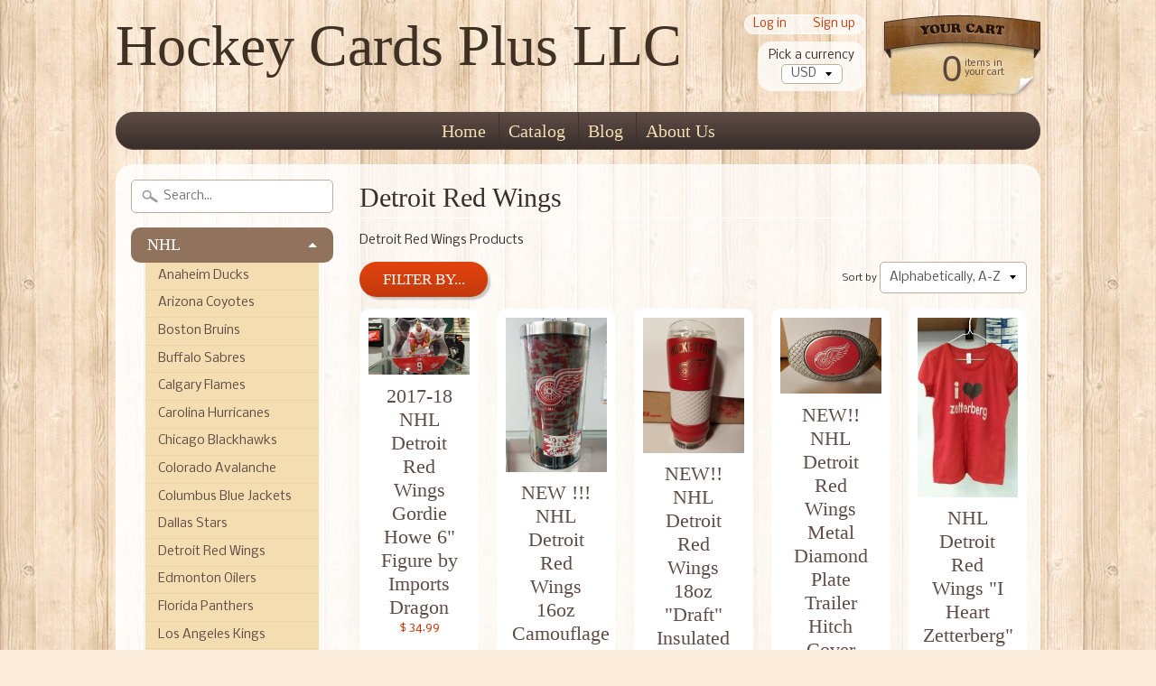

--- FILE ---
content_type: text/html; charset=utf-8
request_url: https://www.hockeycardsplus.com/collections/detroit-red-wings
body_size: 21649
content:
<!DOCTYPE html>
<!--[if IE 8]> <html class="no-js lt-ie9" lang="en" > <![endif]-->
<!--[if gt IE 8]><!--> <html class="no-js" lang="en" > <!--<![endif]-->
<head>
  <!-- "snippets/SEOMetaManager.liquid" was not rendered, the associated app was uninstalled -->

<meta charset="utf-8" />
<meta http-equiv="X-UA-Compatible" content="IE=edge" />  

<meta name="viewport" content="width=device-width, initial-scale=1.0">


  
  
  <link href="//fonts.googleapis.com/css?family=Nobile:400,700" rel="stylesheet" type="text/css" media="all" />


   
  
<link rel="shortcut icon" href="//www.hockeycardsplus.com/cdn/shop/t/14/assets/favicon.png?v=184404597513152420331461731298" />
<link rel="apple-touch-icon-precomposed" href="//www.hockeycardsplus.com/cdn/shop/t/14/assets/favicon-152.png?v=156967551206934415071459994772" />  





<link rel="canonical" href="https://www.hockeycardsplus.com/collections/detroit-red-wings" /> 


  <meta property="og:type" content="website">
  <meta property="og:title" content="Detroit Red Wings">
  


  <meta property="og:description" content="Detroit Red Wings Products">

  <meta property="og:url" content="https://www.hockeycardsplus.com/collections/detroit-red-wings">
  <meta property="og:site_name" content="Hockey Cards Plus LLC">





  <meta name="twitter:site" content="@shopify">



<link href="//www.hockeycardsplus.com/cdn/shop/t/14/assets/styles.scss.css?v=48475991276739339631674755329" rel="stylesheet" type="text/css" media="all" />  

<script type="text/javascript" src="//ajax.googleapis.com/ajax/libs/jquery/1.12.0/jquery.min.js"></script>

<script src="//www.hockeycardsplus.com/cdn/shop/t/14/assets/shop.js?v=177507816874147946871461729173" type="text/javascript"></script> 



<script src="//www.hockeycardsplus.com/cdn/shopifycloud/storefront/assets/themes_support/option_selection-b017cd28.js" type="text/javascript"></script>

<!--[if lt IE 9]>
<script src="//html5shim.googlecode.com/svn/trunk/html5.js"></script>
<![endif]-->  
  
<script>window.performance && window.performance.mark && window.performance.mark('shopify.content_for_header.start');</script><meta id="shopify-digital-wallet" name="shopify-digital-wallet" content="/9895920/digital_wallets/dialog">
<meta name="shopify-checkout-api-token" content="6e99f6b5864bf56cf1b478cab70e7897">
<meta id="in-context-paypal-metadata" data-shop-id="9895920" data-venmo-supported="false" data-environment="production" data-locale="en_US" data-paypal-v4="true" data-currency="USD">
<link rel="alternate" type="application/atom+xml" title="Feed" href="/collections/detroit-red-wings.atom" />
<link rel="next" href="/collections/detroit-red-wings?page=2">
<link rel="alternate" type="application/json+oembed" href="https://www.hockeycardsplus.com/collections/detroit-red-wings.oembed">
<script async="async" src="/checkouts/internal/preloads.js?locale=en-US"></script>
<link rel="preconnect" href="https://shop.app" crossorigin="anonymous">
<script async="async" src="https://shop.app/checkouts/internal/preloads.js?locale=en-US&shop_id=9895920" crossorigin="anonymous"></script>
<script id="apple-pay-shop-capabilities" type="application/json">{"shopId":9895920,"countryCode":"US","currencyCode":"USD","merchantCapabilities":["supports3DS"],"merchantId":"gid:\/\/shopify\/Shop\/9895920","merchantName":"Hockey Cards Plus LLC","requiredBillingContactFields":["postalAddress","email"],"requiredShippingContactFields":["postalAddress","email"],"shippingType":"shipping","supportedNetworks":["visa","masterCard","amex","discover","elo","jcb"],"total":{"type":"pending","label":"Hockey Cards Plus LLC","amount":"1.00"},"shopifyPaymentsEnabled":true,"supportsSubscriptions":true}</script>
<script id="shopify-features" type="application/json">{"accessToken":"6e99f6b5864bf56cf1b478cab70e7897","betas":["rich-media-storefront-analytics"],"domain":"www.hockeycardsplus.com","predictiveSearch":true,"shopId":9895920,"locale":"en"}</script>
<script>var Shopify = Shopify || {};
Shopify.shop = "hockey-cards-plus-llc.myshopify.com";
Shopify.locale = "en";
Shopify.currency = {"active":"USD","rate":"1.0"};
Shopify.country = "US";
Shopify.theme = {"name":"Sunrise","id":64077061,"schema_name":null,"schema_version":null,"theme_store_id":57,"role":"main"};
Shopify.theme.handle = "null";
Shopify.theme.style = {"id":null,"handle":null};
Shopify.cdnHost = "www.hockeycardsplus.com/cdn";
Shopify.routes = Shopify.routes || {};
Shopify.routes.root = "/";</script>
<script type="module">!function(o){(o.Shopify=o.Shopify||{}).modules=!0}(window);</script>
<script>!function(o){function n(){var o=[];function n(){o.push(Array.prototype.slice.apply(arguments))}return n.q=o,n}var t=o.Shopify=o.Shopify||{};t.loadFeatures=n(),t.autoloadFeatures=n()}(window);</script>
<script>
  window.ShopifyPay = window.ShopifyPay || {};
  window.ShopifyPay.apiHost = "shop.app\/pay";
  window.ShopifyPay.redirectState = null;
</script>
<script id="shop-js-analytics" type="application/json">{"pageType":"collection"}</script>
<script defer="defer" async type="module" src="//www.hockeycardsplus.com/cdn/shopifycloud/shop-js/modules/v2/client.init-shop-cart-sync_dlpDe4U9.en.esm.js"></script>
<script defer="defer" async type="module" src="//www.hockeycardsplus.com/cdn/shopifycloud/shop-js/modules/v2/chunk.common_FunKbpTJ.esm.js"></script>
<script type="module">
  await import("//www.hockeycardsplus.com/cdn/shopifycloud/shop-js/modules/v2/client.init-shop-cart-sync_dlpDe4U9.en.esm.js");
await import("//www.hockeycardsplus.com/cdn/shopifycloud/shop-js/modules/v2/chunk.common_FunKbpTJ.esm.js");

  window.Shopify.SignInWithShop?.initShopCartSync?.({"fedCMEnabled":true,"windoidEnabled":true});

</script>
<script>
  window.Shopify = window.Shopify || {};
  if (!window.Shopify.featureAssets) window.Shopify.featureAssets = {};
  window.Shopify.featureAssets['shop-js'] = {"shop-cart-sync":["modules/v2/client.shop-cart-sync_DIWHqfTk.en.esm.js","modules/v2/chunk.common_FunKbpTJ.esm.js"],"init-fed-cm":["modules/v2/client.init-fed-cm_CmNkGb1A.en.esm.js","modules/v2/chunk.common_FunKbpTJ.esm.js"],"shop-button":["modules/v2/client.shop-button_Dpfxl9vG.en.esm.js","modules/v2/chunk.common_FunKbpTJ.esm.js"],"shop-cash-offers":["modules/v2/client.shop-cash-offers_CtPYbIPM.en.esm.js","modules/v2/chunk.common_FunKbpTJ.esm.js","modules/v2/chunk.modal_n1zSoh3t.esm.js"],"init-windoid":["modules/v2/client.init-windoid_V_O5I0mt.en.esm.js","modules/v2/chunk.common_FunKbpTJ.esm.js"],"shop-toast-manager":["modules/v2/client.shop-toast-manager_p8J9W8kY.en.esm.js","modules/v2/chunk.common_FunKbpTJ.esm.js"],"init-shop-email-lookup-coordinator":["modules/v2/client.init-shop-email-lookup-coordinator_DUdFDmvK.en.esm.js","modules/v2/chunk.common_FunKbpTJ.esm.js"],"init-shop-cart-sync":["modules/v2/client.init-shop-cart-sync_dlpDe4U9.en.esm.js","modules/v2/chunk.common_FunKbpTJ.esm.js"],"pay-button":["modules/v2/client.pay-button_x_P2fRzB.en.esm.js","modules/v2/chunk.common_FunKbpTJ.esm.js"],"shop-login-button":["modules/v2/client.shop-login-button_C3-NmE42.en.esm.js","modules/v2/chunk.common_FunKbpTJ.esm.js","modules/v2/chunk.modal_n1zSoh3t.esm.js"],"avatar":["modules/v2/client.avatar_BTnouDA3.en.esm.js"],"init-shop-for-new-customer-accounts":["modules/v2/client.init-shop-for-new-customer-accounts_aeWumpsw.en.esm.js","modules/v2/client.shop-login-button_C3-NmE42.en.esm.js","modules/v2/chunk.common_FunKbpTJ.esm.js","modules/v2/chunk.modal_n1zSoh3t.esm.js"],"init-customer-accounts-sign-up":["modules/v2/client.init-customer-accounts-sign-up_CRLhpYdY.en.esm.js","modules/v2/client.shop-login-button_C3-NmE42.en.esm.js","modules/v2/chunk.common_FunKbpTJ.esm.js","modules/v2/chunk.modal_n1zSoh3t.esm.js"],"checkout-modal":["modules/v2/client.checkout-modal_EOl6FxyC.en.esm.js","modules/v2/chunk.common_FunKbpTJ.esm.js","modules/v2/chunk.modal_n1zSoh3t.esm.js"],"init-customer-accounts":["modules/v2/client.init-customer-accounts_BkuyBVsz.en.esm.js","modules/v2/client.shop-login-button_C3-NmE42.en.esm.js","modules/v2/chunk.common_FunKbpTJ.esm.js","modules/v2/chunk.modal_n1zSoh3t.esm.js"],"shop-follow-button":["modules/v2/client.shop-follow-button_DDNA7Aw9.en.esm.js","modules/v2/chunk.common_FunKbpTJ.esm.js","modules/v2/chunk.modal_n1zSoh3t.esm.js"],"lead-capture":["modules/v2/client.lead-capture_LZVhB0lN.en.esm.js","modules/v2/chunk.common_FunKbpTJ.esm.js","modules/v2/chunk.modal_n1zSoh3t.esm.js"],"shop-login":["modules/v2/client.shop-login_D4d_T_FR.en.esm.js","modules/v2/chunk.common_FunKbpTJ.esm.js","modules/v2/chunk.modal_n1zSoh3t.esm.js"],"payment-terms":["modules/v2/client.payment-terms_g-geHK5T.en.esm.js","modules/v2/chunk.common_FunKbpTJ.esm.js","modules/v2/chunk.modal_n1zSoh3t.esm.js"]};
</script>
<script>(function() {
  var isLoaded = false;
  function asyncLoad() {
    if (isLoaded) return;
    isLoaded = true;
    var urls = ["https:\/\/cdn-loyalty.yotpo.com\/loader\/98SLOG8p3KoZMa2vdi8tQQ.js?shop=hockey-cards-plus-llc.myshopify.com"];
    for (var i = 0; i < urls.length; i++) {
      var s = document.createElement('script');
      s.type = 'text/javascript';
      s.async = true;
      s.src = urls[i];
      var x = document.getElementsByTagName('script')[0];
      x.parentNode.insertBefore(s, x);
    }
  };
  if(window.attachEvent) {
    window.attachEvent('onload', asyncLoad);
  } else {
    window.addEventListener('load', asyncLoad, false);
  }
})();</script>
<script id="__st">var __st={"a":9895920,"offset":-18000,"reqid":"92db5bcd-f5f8-441d-87c0-224a6372de8d-1765458443","pageurl":"www.hockeycardsplus.com\/collections\/detroit-red-wings","u":"c91c99738bc8","p":"collection","rtyp":"collection","rid":96094597};</script>
<script>window.ShopifyPaypalV4VisibilityTracking = true;</script>
<script id="captcha-bootstrap">!function(){'use strict';const t='contact',e='account',n='new_comment',o=[[t,t],['blogs',n],['comments',n],[t,'customer']],c=[[e,'customer_login'],[e,'guest_login'],[e,'recover_customer_password'],[e,'create_customer']],r=t=>t.map((([t,e])=>`form[action*='/${t}']:not([data-nocaptcha='true']) input[name='form_type'][value='${e}']`)).join(','),a=t=>()=>t?[...document.querySelectorAll(t)].map((t=>t.form)):[];function s(){const t=[...o],e=r(t);return a(e)}const i='password',u='form_key',d=['recaptcha-v3-token','g-recaptcha-response','h-captcha-response',i],f=()=>{try{return window.sessionStorage}catch{return}},m='__shopify_v',_=t=>t.elements[u];function p(t,e,n=!1){try{const o=window.sessionStorage,c=JSON.parse(o.getItem(e)),{data:r}=function(t){const{data:e,action:n}=t;return t[m]||n?{data:e,action:n}:{data:t,action:n}}(c);for(const[e,n]of Object.entries(r))t.elements[e]&&(t.elements[e].value=n);n&&o.removeItem(e)}catch(o){console.error('form repopulation failed',{error:o})}}const l='form_type',E='cptcha';function T(t){t.dataset[E]=!0}const w=window,h=w.document,L='Shopify',v='ce_forms',y='captcha';let A=!1;((t,e)=>{const n=(g='f06e6c50-85a8-45c8-87d0-21a2b65856fe',I='https://cdn.shopify.com/shopifycloud/storefront-forms-hcaptcha/ce_storefront_forms_captcha_hcaptcha.v1.5.2.iife.js',D={infoText:'Protected by hCaptcha',privacyText:'Privacy',termsText:'Terms'},(t,e,n)=>{const o=w[L][v],c=o.bindForm;if(c)return c(t,g,e,D).then(n);var r;o.q.push([[t,g,e,D],n]),r=I,A||(h.body.append(Object.assign(h.createElement('script'),{id:'captcha-provider',async:!0,src:r})),A=!0)});var g,I,D;w[L]=w[L]||{},w[L][v]=w[L][v]||{},w[L][v].q=[],w[L][y]=w[L][y]||{},w[L][y].protect=function(t,e){n(t,void 0,e),T(t)},Object.freeze(w[L][y]),function(t,e,n,w,h,L){const[v,y,A,g]=function(t,e,n){const i=e?o:[],u=t?c:[],d=[...i,...u],f=r(d),m=r(i),_=r(d.filter((([t,e])=>n.includes(e))));return[a(f),a(m),a(_),s()]}(w,h,L),I=t=>{const e=t.target;return e instanceof HTMLFormElement?e:e&&e.form},D=t=>v().includes(t);t.addEventListener('submit',(t=>{const e=I(t);if(!e)return;const n=D(e)&&!e.dataset.hcaptchaBound&&!e.dataset.recaptchaBound,o=_(e),c=g().includes(e)&&(!o||!o.value);(n||c)&&t.preventDefault(),c&&!n&&(function(t){try{if(!f())return;!function(t){const e=f();if(!e)return;const n=_(t);if(!n)return;const o=n.value;o&&e.removeItem(o)}(t);const e=Array.from(Array(32),(()=>Math.random().toString(36)[2])).join('');!function(t,e){_(t)||t.append(Object.assign(document.createElement('input'),{type:'hidden',name:u})),t.elements[u].value=e}(t,e),function(t,e){const n=f();if(!n)return;const o=[...t.querySelectorAll(`input[type='${i}']`)].map((({name:t})=>t)),c=[...d,...o],r={};for(const[a,s]of new FormData(t).entries())c.includes(a)||(r[a]=s);n.setItem(e,JSON.stringify({[m]:1,action:t.action,data:r}))}(t,e)}catch(e){console.error('failed to persist form',e)}}(e),e.submit())}));const S=(t,e)=>{t&&!t.dataset[E]&&(n(t,e.some((e=>e===t))),T(t))};for(const o of['focusin','change'])t.addEventListener(o,(t=>{const e=I(t);D(e)&&S(e,y())}));const B=e.get('form_key'),M=e.get(l),P=B&&M;t.addEventListener('DOMContentLoaded',(()=>{const t=y();if(P)for(const e of t)e.elements[l].value===M&&p(e,B);[...new Set([...A(),...v().filter((t=>'true'===t.dataset.shopifyCaptcha))])].forEach((e=>S(e,t)))}))}(h,new URLSearchParams(w.location.search),n,t,e,['guest_login'])})(!0,!0)}();</script>
<script integrity="sha256-52AcMU7V7pcBOXWImdc/TAGTFKeNjmkeM1Pvks/DTgc=" data-source-attribution="shopify.loadfeatures" defer="defer" src="//www.hockeycardsplus.com/cdn/shopifycloud/storefront/assets/storefront/load_feature-81c60534.js" crossorigin="anonymous"></script>
<script crossorigin="anonymous" defer="defer" src="//www.hockeycardsplus.com/cdn/shopifycloud/storefront/assets/shopify_pay/storefront-65b4c6d7.js?v=20250812"></script>
<script data-source-attribution="shopify.dynamic_checkout.dynamic.init">var Shopify=Shopify||{};Shopify.PaymentButton=Shopify.PaymentButton||{isStorefrontPortableWallets:!0,init:function(){window.Shopify.PaymentButton.init=function(){};var t=document.createElement("script");t.src="https://www.hockeycardsplus.com/cdn/shopifycloud/portable-wallets/latest/portable-wallets.en.js",t.type="module",document.head.appendChild(t)}};
</script>
<script data-source-attribution="shopify.dynamic_checkout.buyer_consent">
  function portableWalletsHideBuyerConsent(e){var t=document.getElementById("shopify-buyer-consent"),n=document.getElementById("shopify-subscription-policy-button");t&&n&&(t.classList.add("hidden"),t.setAttribute("aria-hidden","true"),n.removeEventListener("click",e))}function portableWalletsShowBuyerConsent(e){var t=document.getElementById("shopify-buyer-consent"),n=document.getElementById("shopify-subscription-policy-button");t&&n&&(t.classList.remove("hidden"),t.removeAttribute("aria-hidden"),n.addEventListener("click",e))}window.Shopify?.PaymentButton&&(window.Shopify.PaymentButton.hideBuyerConsent=portableWalletsHideBuyerConsent,window.Shopify.PaymentButton.showBuyerConsent=portableWalletsShowBuyerConsent);
</script>
<script data-source-attribution="shopify.dynamic_checkout.cart.bootstrap">document.addEventListener("DOMContentLoaded",(function(){function t(){return document.querySelector("shopify-accelerated-checkout-cart, shopify-accelerated-checkout")}if(t())Shopify.PaymentButton.init();else{new MutationObserver((function(e,n){t()&&(Shopify.PaymentButton.init(),n.disconnect())})).observe(document.body,{childList:!0,subtree:!0})}}));
</script>
<link id="shopify-accelerated-checkout-styles" rel="stylesheet" media="screen" href="https://www.hockeycardsplus.com/cdn/shopifycloud/portable-wallets/latest/accelerated-checkout-backwards-compat.css" crossorigin="anonymous">
<style id="shopify-accelerated-checkout-cart">
        #shopify-buyer-consent {
  margin-top: 1em;
  display: inline-block;
  width: 100%;
}

#shopify-buyer-consent.hidden {
  display: none;
}

#shopify-subscription-policy-button {
  background: none;
  border: none;
  padding: 0;
  text-decoration: underline;
  font-size: inherit;
  cursor: pointer;
}

#shopify-subscription-policy-button::before {
  box-shadow: none;
}

      </style>

<script>window.performance && window.performance.mark && window.performance.mark('shopify.content_for_header.end');</script>
<link href="https://monorail-edge.shopifysvc.com" rel="dns-prefetch">
<script>(function(){if ("sendBeacon" in navigator && "performance" in window) {try {var session_token_from_headers = performance.getEntriesByType('navigation')[0].serverTiming.find(x => x.name == '_s').description;} catch {var session_token_from_headers = undefined;}var session_cookie_matches = document.cookie.match(/_shopify_s=([^;]*)/);var session_token_from_cookie = session_cookie_matches && session_cookie_matches.length === 2 ? session_cookie_matches[1] : "";var session_token = session_token_from_headers || session_token_from_cookie || "";function handle_abandonment_event(e) {var entries = performance.getEntries().filter(function(entry) {return /monorail-edge.shopifysvc.com/.test(entry.name);});if (!window.abandonment_tracked && entries.length === 0) {window.abandonment_tracked = true;var currentMs = Date.now();var navigation_start = performance.timing.navigationStart;var payload = {shop_id: 9895920,url: window.location.href,navigation_start,duration: currentMs - navigation_start,session_token,page_type: "collection"};window.navigator.sendBeacon("https://monorail-edge.shopifysvc.com/v1/produce", JSON.stringify({schema_id: "online_store_buyer_site_abandonment/1.1",payload: payload,metadata: {event_created_at_ms: currentMs,event_sent_at_ms: currentMs}}));}}window.addEventListener('pagehide', handle_abandonment_event);}}());</script>
<script id="web-pixels-manager-setup">(function e(e,d,r,n,o){if(void 0===o&&(o={}),!Boolean(null===(a=null===(i=window.Shopify)||void 0===i?void 0:i.analytics)||void 0===a?void 0:a.replayQueue)){var i,a;window.Shopify=window.Shopify||{};var t=window.Shopify;t.analytics=t.analytics||{};var s=t.analytics;s.replayQueue=[],s.publish=function(e,d,r){return s.replayQueue.push([e,d,r]),!0};try{self.performance.mark("wpm:start")}catch(e){}var l=function(){var e={modern:/Edge?\/(1{2}[4-9]|1[2-9]\d|[2-9]\d{2}|\d{4,})\.\d+(\.\d+|)|Firefox\/(1{2}[4-9]|1[2-9]\d|[2-9]\d{2}|\d{4,})\.\d+(\.\d+|)|Chrom(ium|e)\/(9{2}|\d{3,})\.\d+(\.\d+|)|(Maci|X1{2}).+ Version\/(15\.\d+|(1[6-9]|[2-9]\d|\d{3,})\.\d+)([,.]\d+|)( \(\w+\)|)( Mobile\/\w+|) Safari\/|Chrome.+OPR\/(9{2}|\d{3,})\.\d+\.\d+|(CPU[ +]OS|iPhone[ +]OS|CPU[ +]iPhone|CPU IPhone OS|CPU iPad OS)[ +]+(15[._]\d+|(1[6-9]|[2-9]\d|\d{3,})[._]\d+)([._]\d+|)|Android:?[ /-](13[3-9]|1[4-9]\d|[2-9]\d{2}|\d{4,})(\.\d+|)(\.\d+|)|Android.+Firefox\/(13[5-9]|1[4-9]\d|[2-9]\d{2}|\d{4,})\.\d+(\.\d+|)|Android.+Chrom(ium|e)\/(13[3-9]|1[4-9]\d|[2-9]\d{2}|\d{4,})\.\d+(\.\d+|)|SamsungBrowser\/([2-9]\d|\d{3,})\.\d+/,legacy:/Edge?\/(1[6-9]|[2-9]\d|\d{3,})\.\d+(\.\d+|)|Firefox\/(5[4-9]|[6-9]\d|\d{3,})\.\d+(\.\d+|)|Chrom(ium|e)\/(5[1-9]|[6-9]\d|\d{3,})\.\d+(\.\d+|)([\d.]+$|.*Safari\/(?![\d.]+ Edge\/[\d.]+$))|(Maci|X1{2}).+ Version\/(10\.\d+|(1[1-9]|[2-9]\d|\d{3,})\.\d+)([,.]\d+|)( \(\w+\)|)( Mobile\/\w+|) Safari\/|Chrome.+OPR\/(3[89]|[4-9]\d|\d{3,})\.\d+\.\d+|(CPU[ +]OS|iPhone[ +]OS|CPU[ +]iPhone|CPU IPhone OS|CPU iPad OS)[ +]+(10[._]\d+|(1[1-9]|[2-9]\d|\d{3,})[._]\d+)([._]\d+|)|Android:?[ /-](13[3-9]|1[4-9]\d|[2-9]\d{2}|\d{4,})(\.\d+|)(\.\d+|)|Mobile Safari.+OPR\/([89]\d|\d{3,})\.\d+\.\d+|Android.+Firefox\/(13[5-9]|1[4-9]\d|[2-9]\d{2}|\d{4,})\.\d+(\.\d+|)|Android.+Chrom(ium|e)\/(13[3-9]|1[4-9]\d|[2-9]\d{2}|\d{4,})\.\d+(\.\d+|)|Android.+(UC? ?Browser|UCWEB|U3)[ /]?(15\.([5-9]|\d{2,})|(1[6-9]|[2-9]\d|\d{3,})\.\d+)\.\d+|SamsungBrowser\/(5\.\d+|([6-9]|\d{2,})\.\d+)|Android.+MQ{2}Browser\/(14(\.(9|\d{2,})|)|(1[5-9]|[2-9]\d|\d{3,})(\.\d+|))(\.\d+|)|K[Aa][Ii]OS\/(3\.\d+|([4-9]|\d{2,})\.\d+)(\.\d+|)/},d=e.modern,r=e.legacy,n=navigator.userAgent;return n.match(d)?"modern":n.match(r)?"legacy":"unknown"}(),u="modern"===l?"modern":"legacy",c=(null!=n?n:{modern:"",legacy:""})[u],f=function(e){return[e.baseUrl,"/wpm","/b",e.hashVersion,"modern"===e.buildTarget?"m":"l",".js"].join("")}({baseUrl:d,hashVersion:r,buildTarget:u}),m=function(e){var d=e.version,r=e.bundleTarget,n=e.surface,o=e.pageUrl,i=e.monorailEndpoint;return{emit:function(e){var a=e.status,t=e.errorMsg,s=(new Date).getTime(),l=JSON.stringify({metadata:{event_sent_at_ms:s},events:[{schema_id:"web_pixels_manager_load/3.1",payload:{version:d,bundle_target:r,page_url:o,status:a,surface:n,error_msg:t},metadata:{event_created_at_ms:s}}]});if(!i)return console&&console.warn&&console.warn("[Web Pixels Manager] No Monorail endpoint provided, skipping logging."),!1;try{return self.navigator.sendBeacon.bind(self.navigator)(i,l)}catch(e){}var u=new XMLHttpRequest;try{return u.open("POST",i,!0),u.setRequestHeader("Content-Type","text/plain"),u.send(l),!0}catch(e){return console&&console.warn&&console.warn("[Web Pixels Manager] Got an unhandled error while logging to Monorail."),!1}}}}({version:r,bundleTarget:l,surface:e.surface,pageUrl:self.location.href,monorailEndpoint:e.monorailEndpoint});try{o.browserTarget=l,function(e){var d=e.src,r=e.async,n=void 0===r||r,o=e.onload,i=e.onerror,a=e.sri,t=e.scriptDataAttributes,s=void 0===t?{}:t,l=document.createElement("script"),u=document.querySelector("head"),c=document.querySelector("body");if(l.async=n,l.src=d,a&&(l.integrity=a,l.crossOrigin="anonymous"),s)for(var f in s)if(Object.prototype.hasOwnProperty.call(s,f))try{l.dataset[f]=s[f]}catch(e){}if(o&&l.addEventListener("load",o),i&&l.addEventListener("error",i),u)u.appendChild(l);else{if(!c)throw new Error("Did not find a head or body element to append the script");c.appendChild(l)}}({src:f,async:!0,onload:function(){if(!function(){var e,d;return Boolean(null===(d=null===(e=window.Shopify)||void 0===e?void 0:e.analytics)||void 0===d?void 0:d.initialized)}()){var d=window.webPixelsManager.init(e)||void 0;if(d){var r=window.Shopify.analytics;r.replayQueue.forEach((function(e){var r=e[0],n=e[1],o=e[2];d.publishCustomEvent(r,n,o)})),r.replayQueue=[],r.publish=d.publishCustomEvent,r.visitor=d.visitor,r.initialized=!0}}},onerror:function(){return m.emit({status:"failed",errorMsg:"".concat(f," has failed to load")})},sri:function(e){var d=/^sha384-[A-Za-z0-9+/=]+$/;return"string"==typeof e&&d.test(e)}(c)?c:"",scriptDataAttributes:o}),m.emit({status:"loading"})}catch(e){m.emit({status:"failed",errorMsg:(null==e?void 0:e.message)||"Unknown error"})}}})({shopId: 9895920,storefrontBaseUrl: "https://www.hockeycardsplus.com",extensionsBaseUrl: "https://extensions.shopifycdn.com/cdn/shopifycloud/web-pixels-manager",monorailEndpoint: "https://monorail-edge.shopifysvc.com/unstable/produce_batch",surface: "storefront-renderer",enabledBetaFlags: ["2dca8a86"],webPixelsConfigList: [{"id":"664240444","configuration":"{\"pixelCode\":\"CBQ7VEBC77UFT9V2Q4CG\"}","eventPayloadVersion":"v1","runtimeContext":"STRICT","scriptVersion":"22e92c2ad45662f435e4801458fb78cc","type":"APP","apiClientId":4383523,"privacyPurposes":["ANALYTICS","MARKETING","SALE_OF_DATA"],"dataSharingAdjustments":{"protectedCustomerApprovalScopes":["read_customer_address","read_customer_email","read_customer_name","read_customer_personal_data","read_customer_phone"]}},{"id":"142672188","eventPayloadVersion":"v1","runtimeContext":"LAX","scriptVersion":"1","type":"CUSTOM","privacyPurposes":["MARKETING"],"name":"Meta pixel (migrated)"},{"id":"149913916","eventPayloadVersion":"v1","runtimeContext":"LAX","scriptVersion":"1","type":"CUSTOM","privacyPurposes":["ANALYTICS"],"name":"Google Analytics tag (migrated)"},{"id":"shopify-app-pixel","configuration":"{}","eventPayloadVersion":"v1","runtimeContext":"STRICT","scriptVersion":"0450","apiClientId":"shopify-pixel","type":"APP","privacyPurposes":["ANALYTICS","MARKETING"]},{"id":"shopify-custom-pixel","eventPayloadVersion":"v1","runtimeContext":"LAX","scriptVersion":"0450","apiClientId":"shopify-pixel","type":"CUSTOM","privacyPurposes":["ANALYTICS","MARKETING"]}],isMerchantRequest: false,initData: {"shop":{"name":"Hockey Cards Plus LLC","paymentSettings":{"currencyCode":"USD"},"myshopifyDomain":"hockey-cards-plus-llc.myshopify.com","countryCode":"US","storefrontUrl":"https:\/\/www.hockeycardsplus.com"},"customer":null,"cart":null,"checkout":null,"productVariants":[],"purchasingCompany":null},},"https://www.hockeycardsplus.com/cdn","ae1676cfwd2530674p4253c800m34e853cb",{"modern":"","legacy":""},{"shopId":"9895920","storefrontBaseUrl":"https:\/\/www.hockeycardsplus.com","extensionBaseUrl":"https:\/\/extensions.shopifycdn.com\/cdn\/shopifycloud\/web-pixels-manager","surface":"storefront-renderer","enabledBetaFlags":"[\"2dca8a86\"]","isMerchantRequest":"false","hashVersion":"ae1676cfwd2530674p4253c800m34e853cb","publish":"custom","events":"[[\"page_viewed\",{}],[\"collection_viewed\",{\"collection\":{\"id\":\"96094597\",\"title\":\"Detroit Red Wings\",\"productVariants\":[{\"price\":{\"amount\":34.99,\"currencyCode\":\"USD\"},\"product\":{\"title\":\"2017-18 NHL Detroit Red Wings Gordie Howe 6\\\" Figure by Imports Dragon\",\"vendor\":\"Imports Dragon\",\"id\":\"312633983016\",\"untranslatedTitle\":\"2017-18 NHL Detroit Red Wings Gordie Howe 6\\\" Figure by Imports Dragon\",\"url\":\"\/products\/2017-18-nhl-gordie-howe-6-figure-by-imports-dragon\",\"type\":\"Figure\"},\"id\":\"3070918656040\",\"image\":{\"src\":\"\/\/www.hockeycardsplus.com\/cdn\/shop\/products\/20171204_165110.jpg?v=1512529166\"},\"sku\":\"\",\"title\":\"Default Title\",\"untranslatedTitle\":\"Default Title\"},{\"price\":{\"amount\":23.99,\"currencyCode\":\"USD\"},\"product\":{\"title\":\"NEW !!!  NHL Detroit Red Wings 16oz Camouflage Color Changing Pint Glass\",\"vendor\":\"Boelter\",\"id\":\"2161240261\",\"untranslatedTitle\":\"NEW !!!  NHL Detroit Red Wings 16oz Camouflage Color Changing Pint Glass\",\"url\":\"\/products\/new-nhl-detroit-red-wings-16oz-camouflage-color-changing-pint-glass\",\"type\":\"Tumbler\"},\"id\":\"6211139589\",\"image\":{\"src\":\"\/\/www.hockeycardsplus.com\/cdn\/shop\/products\/1_392173e0-54a2-4cd3-8b6c-4d2e30ac8434.jpeg?v=1444093985\"},\"sku\":\"\",\"title\":\"Default Title\",\"untranslatedTitle\":\"Default Title\"},{\"price\":{\"amount\":29.99,\"currencyCode\":\"USD\"},\"product\":{\"title\":\"NEW!! NHL Detroit Red Wings 18oz \\\"Draft\\\" Insulated Tumbler - Rally Cry\",\"vendor\":\"GAP\",\"id\":\"4601757171785\",\"untranslatedTitle\":\"NEW!! NHL Detroit Red Wings 18oz \\\"Draft\\\" Insulated Tumbler - Rally Cry\",\"url\":\"\/products\/new-nhl-detroit-red-wings-18oz-draft-insulated-tumbler-rally-cry\",\"type\":\"Tumbler\"},\"id\":\"31906485141577\",\"image\":{\"src\":\"\/\/www.hockeycardsplus.com\/cdn\/shop\/products\/JPDRR004W-RC.jpg?v=1610599410\"},\"sku\":\"JPDRR004W-RC\",\"title\":\"Default Title\",\"untranslatedTitle\":\"Default Title\"},{\"price\":{\"amount\":26.99,\"currencyCode\":\"USD\"},\"product\":{\"title\":\"NEW!! NHL Detroit Red Wings Metal Diamond Plate Trailer Hitch Cover\",\"vendor\":\"GAP\",\"id\":\"3649055685\",\"untranslatedTitle\":\"NEW!! NHL Detroit Red Wings Metal Diamond Plate Trailer Hitch Cover\",\"url\":\"\/products\/nhl-detroit-red-wings-metal-diamond-plate-trailer-hitch-cover\",\"type\":\"Trailer Hitch\"},\"id\":\"10692903365\",\"image\":{\"src\":\"\/\/www.hockeycardsplus.com\/cdn\/shop\/products\/OHCC004-A.jpg?v=1567223969\"},\"sku\":\"OHCC004-A\",\"title\":\"Default Title\",\"untranslatedTitle\":\"Default Title\"},{\"price\":{\"amount\":25.99,\"currencyCode\":\"USD\"},\"product\":{\"title\":\"NHL Detroit Red Wings \\\"I Heart Zetterberg\\\"  Youth Girl's Tee\",\"vendor\":\"Coed Sportswear\",\"id\":\"2161376325\",\"untranslatedTitle\":\"NHL Detroit Red Wings \\\"I Heart Zetterberg\\\"  Youth Girl's Tee\",\"url\":\"\/products\/nhl-detroit-red-wings-i-heart-zetterberg-youth-girls-tee\",\"type\":\"T-Shirt\"},\"id\":\"6211544581\",\"image\":{\"src\":\"\/\/www.hockeycardsplus.com\/cdn\/shop\/products\/1_47f13d54-ca79-4123-b7f0-abcb14a37311.jpeg?v=1493092799\"},\"sku\":\"1421350218-001\",\"title\":\"L\",\"untranslatedTitle\":\"L\"},{\"price\":{\"amount\":8.99,\"currencyCode\":\"USD\"},\"product\":{\"title\":\"NHL Detroit Red Wings #1 Fan Multi-Use Decal 3\\\" x 4\\\"\",\"vendor\":\"Wincraft\",\"id\":\"2160691717\",\"untranslatedTitle\":\"NHL Detroit Red Wings #1 Fan Multi-Use Decal 3\\\" x 4\\\"\",\"url\":\"\/products\/nhl-detroit-red-wings-1-fan-multi-use-decal-3-x-4\",\"type\":\"Decal\"},\"id\":\"6209811909\",\"image\":{\"src\":\"\/\/www.hockeycardsplus.com\/cdn\/shop\/products\/1_75808f75-6948-493f-ad8f-01e3fea00ab8.jpeg?v=1444094541\"},\"sku\":\"\",\"title\":\"Default Title\",\"untranslatedTitle\":\"Default Title\"},{\"price\":{\"amount\":23.99,\"currencyCode\":\"USD\"},\"product\":{\"title\":\"NHL Detroit Red Wings 12″ X 17″ Pavel Datsyuk Fathead Wall Graphic\",\"vendor\":\"Fathead\",\"id\":\"2161397637\",\"untranslatedTitle\":\"NHL Detroit Red Wings 12″ X 17″ Pavel Datsyuk Fathead Wall Graphic\",\"url\":\"\/products\/nhl-detroit-red-wings-12-x-17-pavel-datsyuk-fathead-wall-graphic\",\"type\":\"Wall Graphic\"},\"id\":\"6211598213\",\"image\":{\"src\":\"\/\/www.hockeycardsplus.com\/cdn\/shop\/products\/1_1336b01a-a256-4a7c-bac3-3e507309a6a7.jpeg?v=1444094543\"},\"sku\":\"\",\"title\":\"Default Title\",\"untranslatedTitle\":\"Default Title\"},{\"price\":{\"amount\":19.99,\"currencyCode\":\"USD\"},\"product\":{\"title\":\"NHL Detroit Red Wings 18oz Tumbler with Swirl Straw\",\"vendor\":\"Boelter\",\"id\":\"7069694597\",\"untranslatedTitle\":\"NHL Detroit Red Wings 18oz Tumbler with Swirl Straw\",\"url\":\"\/products\/nhl-detroit-red-wings-18oz-tumbler-with-swirl-straw\",\"type\":\"Straw Tumbler\"},\"id\":\"24772523205\",\"image\":{\"src\":\"\/\/www.hockeycardsplus.com\/cdn\/shop\/products\/20170130_171940.jpg?v=1485822526\"},\"sku\":\"\",\"title\":\"Default Title\",\"untranslatedTitle\":\"Default Title\"},{\"price\":{\"amount\":13.99,\"currencyCode\":\"USD\"},\"product\":{\"title\":\"NHL Detroit Red Wings 2.5oz Mini Pilsner Shot Glass\",\"vendor\":\"Boelter\",\"id\":\"2161253893\",\"untranslatedTitle\":\"NHL Detroit Red Wings 2.5oz Mini Pilsner Shot Glass\",\"url\":\"\/products\/detroit-red-wings-2-5oz-mini-pilsner-shot-glass\",\"type\":\"Shot Glass\"},\"id\":\"6211167621\",\"image\":{\"src\":\"\/\/www.hockeycardsplus.com\/cdn\/shop\/products\/20160611_102443.jpg?v=1465655539\"},\"sku\":\"\",\"title\":\"Default Title\",\"untranslatedTitle\":\"Default Title\"},{\"price\":{\"amount\":13.99,\"currencyCode\":\"USD\"},\"product\":{\"title\":\"NHL Detroit Red Wings 24\\\" Break Away Lanyard\",\"vendor\":\"Wincraft\",\"id\":\"2161324997\",\"untranslatedTitle\":\"NHL Detroit Red Wings 24\\\" Break Away Lanyard\",\"url\":\"\/products\/nhl-detroit-red-wings-24-break-away-lanyard\",\"type\":\"Lanyard\"},\"id\":\"6211442309\",\"image\":{\"src\":\"\/\/www.hockeycardsplus.com\/cdn\/shop\/products\/1_a4ed75b6-e107-4344-8efe-10bb041d5e5f.jpeg?v=1444094550\"},\"sku\":\"\",\"title\":\"Default Title\",\"untranslatedTitle\":\"Default Title\"},{\"price\":{\"amount\":27.99,\"currencyCode\":\"USD\"},\"product\":{\"title\":\"NHL Detroit Red Wings 30\\\" X 60\\\" Fiber Beach Towel\",\"vendor\":\"Wincraft\",\"id\":\"2230650110025\",\"untranslatedTitle\":\"NHL Detroit Red Wings 30\\\" X 60\\\" Fiber Beach Towel\",\"url\":\"\/products\/nhl-detroit-red-wings-30-x-60-fiber-beach-towel\",\"type\":\"Towel\"},\"id\":\"20180473643081\",\"image\":{\"src\":\"\/\/www.hockeycardsplus.com\/cdn\/shop\/products\/DRWBT.jpg?v=1565912112\"},\"sku\":\"\",\"title\":\"Default Title\",\"untranslatedTitle\":\"Default Title\"},{\"price\":{\"amount\":31.95,\"currencyCode\":\"USD\"},\"product\":{\"title\":\"NHL Detroit Red WIngs 50\\\" X 60\\\"  Fleece Throw Blanket\",\"vendor\":\"Northwest\",\"id\":\"8085797372220\",\"untranslatedTitle\":\"NHL Detroit Red WIngs 50\\\" X 60\\\"  Fleece Throw Blanket\",\"url\":\"\/products\/nhl-detroit-red-wings-50-x-60-fleece-throw-blanket\",\"type\":\"Blanket\"},\"id\":\"44289610580284\",\"image\":{\"src\":\"\/\/www.hockeycardsplus.com\/cdn\/shop\/products\/20230114_160912.jpg?v=1673889588\"},\"sku\":\"\",\"title\":\"Default Title\",\"untranslatedTitle\":\"Default Title\"},{\"price\":{\"amount\":22.99,\"currencyCode\":\"USD\"},\"product\":{\"title\":\"NHL Detroit Red Wings 6 oz Hip Flask with Hi-Def Metallic Wrap\",\"vendor\":\"GAP\",\"id\":\"2161010117\",\"untranslatedTitle\":\"NHL Detroit Red Wings 6 oz Hip Flask with Hi-Def Metallic Wrap\",\"url\":\"\/products\/nhl-detroit-red-wings-6oz-hip-flask-with-360-hi-def-metallic-wrap\",\"type\":\"Flask\"},\"id\":\"6210538885\",\"image\":{\"src\":\"\/\/www.hockeycardsplus.com\/cdn\/shop\/products\/HFWM004.jpg?v=1589260076\"},\"sku\":\"HFWM004\",\"title\":\"Default Title\",\"untranslatedTitle\":\"Default Title\"},{\"price\":{\"amount\":32.99,\"currencyCode\":\"USD\"},\"product\":{\"title\":\"NHL Detroit Red Wings 6oz Hip Flask\",\"vendor\":\"GAP\",\"id\":\"2161112773\",\"untranslatedTitle\":\"NHL Detroit Red Wings 6oz Hip Flask\",\"url\":\"\/products\/nhl-detroit-red-wings-6oz-hip-flask\",\"type\":\"Flask\"},\"id\":\"6210832837\",\"image\":{\"src\":\"\/\/www.hockeycardsplus.com\/cdn\/shop\/products\/1_7f10b85c-b008-4432-b9e2-e3dee7a028bc.jpeg?v=1444094553\"},\"sku\":\"HF004-13\",\"title\":\"Default Title\",\"untranslatedTitle\":\"Default Title\"},{\"price\":{\"amount\":24.99,\"currencyCode\":\"USD\"},\"product\":{\"title\":\"NHL Detroit Red Wings Black Chrome License Plate Frame\",\"vendor\":\"Rico Industries\",\"id\":\"7826863173\",\"untranslatedTitle\":\"NHL Detroit Red Wings Black Chrome License Plate Frame\",\"url\":\"\/products\/nhl-detroit-red-wings-black-chrome-license-plate-frame\",\"type\":\"License Plate\"},\"id\":\"29314006405\",\"image\":{\"src\":\"\/\/www.hockeycardsplus.com\/cdn\/shop\/products\/20170915_105137.jpg?v=1505656193\"},\"sku\":\"FBC7802\",\"title\":\"Default Title\",\"untranslatedTitle\":\"Default Title\"},{\"price\":{\"amount\":13.99,\"currencyCode\":\"USD\"},\"product\":{\"title\":\"NHL Detroit Red Wings Blown Glass Blimp Ornament\",\"vendor\":\"St. Louis Wholesale\",\"id\":\"8085837906236\",\"untranslatedTitle\":\"NHL Detroit Red Wings Blown Glass Blimp Ornament\",\"url\":\"\/products\/nhl-detroit-red-wings-blown-glass-blimp-ornament\",\"type\":\"Ornament\"},\"id\":\"44289797816636\",\"image\":{\"src\":\"\/\/www.hockeycardsplus.com\/cdn\/shop\/products\/20230114_161142.jpg?v=1673891504\"},\"sku\":\"\",\"title\":\"Default Title\",\"untranslatedTitle\":\"Default Title\"},{\"price\":{\"amount\":16.99,\"currencyCode\":\"USD\"},\"product\":{\"title\":\"NHL Detroit Red Wings Bottle Opener - Party Starter\",\"vendor\":\"Rico Industries\",\"id\":\"6306042949\",\"untranslatedTitle\":\"NHL Detroit Red Wings Bottle Opener - Party Starter\",\"url\":\"\/products\/nhl-detroit-red-wings-bottle-opener-party-starter\",\"type\":\"Bottle Opener\"},\"id\":\"20691263301\",\"image\":{\"src\":\"\/\/www.hockeycardsplus.com\/cdn\/shop\/products\/20160923_122648.jpg?v=1474939590\"},\"sku\":\"PYS7801\",\"title\":\"Default Title\",\"untranslatedTitle\":\"Default Title\"},{\"price\":{\"amount\":13.99,\"currencyCode\":\"USD\"},\"product\":{\"title\":\"NHL Detroit Red Wings Bottle Opener Key Ring\",\"vendor\":\"Wincraft\",\"id\":\"2161054277\",\"untranslatedTitle\":\"NHL Detroit Red Wings Bottle Opener Key Ring\",\"url\":\"\/products\/nhl-detroit-red-wings-bottle-opener-key-ring\",\"type\":\"Bottle Opener\"},\"id\":\"6210611141\",\"image\":{\"src\":\"\/\/www.hockeycardsplus.com\/cdn\/shop\/products\/1_a78828c8-cd65-42c0-81d6-bbf0b10961cd.jpeg?v=1444094553\"},\"sku\":\"\",\"title\":\"Default Title\",\"untranslatedTitle\":\"Default Title\"},{\"price\":{\"amount\":14.99,\"currencyCode\":\"USD\"},\"product\":{\"title\":\"NHL Detroit Red Wings Colored Snap Baby Bib\",\"vendor\":\"Wincraft\",\"id\":\"2161382853\",\"untranslatedTitle\":\"NHL Detroit Red Wings Colored Snap Baby Bib\",\"url\":\"\/products\/nhl-detroit-red-wings-colored-snap-baby-bib\",\"type\":\"Hockey-NHL\"},\"id\":\"6211556101\",\"image\":{\"src\":\"\/\/www.hockeycardsplus.com\/cdn\/shop\/products\/1_517ad785-d7b9-4f8a-9dc0-bc83053bc404.jpeg?v=1444094558\"},\"sku\":\"\",\"title\":\"Default Title\",\"untranslatedTitle\":\"Default Title\"},{\"price\":{\"amount\":34.99,\"currencyCode\":\"USD\"},\"product\":{\"title\":\"NHL Detroit Red Wings Cork Screw and Wine Bottle Topper Set\",\"vendor\":\"GAP\",\"id\":\"2161053445\",\"untranslatedTitle\":\"NHL Detroit Red Wings Cork Screw and Wine Bottle Topper Set\",\"url\":\"\/products\/nhl-detroit-red-wings-cork-screw-and-wine-bottle-topper-set\",\"type\":\"Cork Screw\"},\"id\":\"6210610117\",\"image\":{\"src\":\"\/\/www.hockeycardsplus.com\/cdn\/shop\/products\/s-l16001.jpg?v=1679784817\"},\"sku\":\"\",\"title\":\"Default Title\",\"untranslatedTitle\":\"Default Title\"},{\"price\":{\"amount\":26.99,\"currencyCode\":\"USD\"},\"product\":{\"title\":\"NHL Detroit Red Wings Dangle Hat\",\"vendor\":\"Northwest\",\"id\":\"2161274373\",\"untranslatedTitle\":\"NHL Detroit Red Wings Dangle Hat\",\"url\":\"\/products\/nhl-detroit-red-wings-dangle-hat\",\"type\":\"Hat\"},\"id\":\"6211215749\",\"image\":{\"src\":\"\/\/www.hockeycardsplus.com\/cdn\/shop\/products\/20170624_121410.jpg?v=1500504233\"},\"sku\":\"\",\"title\":\"Default Title\",\"untranslatedTitle\":\"Default Title\"},{\"price\":{\"amount\":33.99,\"currencyCode\":\"USD\"},\"product\":{\"title\":\"NHL Detroit Red Wings Embossed Billfold \/ Wallet\",\"vendor\":\"Rico Industries\",\"id\":\"6128522693\",\"untranslatedTitle\":\"NHL Detroit Red Wings Embossed Billfold \/ Wallet\",\"url\":\"\/products\/nhl-detroit-red-wings-embossed-billfold-wallet\",\"type\":\"Wallet\"},\"id\":\"19897857413\",\"image\":{\"src\":\"\/\/www.hockeycardsplus.com\/cdn\/shop\/products\/20170913_151937.jpg?v=1505353569\"},\"sku\":\"SBL7805\",\"title\":\"Default Title\",\"untranslatedTitle\":\"Default Title\"},{\"price\":{\"amount\":49.99,\"currencyCode\":\"USD\"},\"product\":{\"title\":\"NHL Detroit Red Wings Embroidered Billfold \/ Wallet\",\"vendor\":\"Rico Industries\",\"id\":\"6192225797\",\"untranslatedTitle\":\"NHL Detroit Red Wings Embroidered Billfold \/ Wallet\",\"url\":\"\/products\/nhl-detroit-red-wings-embroidered-billfold-wallet-1\",\"type\":\"Wallet\"},\"id\":\"20256197317\",\"image\":{\"src\":\"\/\/www.hockeycardsplus.com\/cdn\/shop\/products\/RBL7802.JPG?v=1536437656\"},\"sku\":\"RBL7802\",\"title\":\"Default Title\",\"untranslatedTitle\":\"Default Title\"},{\"price\":{\"amount\":9.99,\"currencyCode\":\"USD\"},\"product\":{\"title\":\"NHL Detroit Red Wings Face \u0026 Fingernail Tattoos\",\"vendor\":\"Rico Industries\",\"id\":\"2161342533\",\"untranslatedTitle\":\"NHL Detroit Red Wings Face \u0026 Fingernail Tattoos\",\"url\":\"\/products\/nhl-detroit-red-wings-face-fingernail-tattoos\",\"type\":\"Tattoos\"},\"id\":\"6211486597\",\"image\":{\"src\":\"\/\/www.hockeycardsplus.com\/cdn\/shop\/products\/20160427_155351.jpg?v=1464342497\"},\"sku\":\"NTA7801\",\"title\":\"Default Title\",\"untranslatedTitle\":\"Default Title\"},{\"price\":{\"amount\":9.99,\"currencyCode\":\"USD\"},\"product\":{\"title\":\"NHL Detroit Red Wings Gift Tags\",\"vendor\":\"Wincraft\",\"id\":\"2161214853\",\"untranslatedTitle\":\"NHL Detroit Red Wings Gift Tags\",\"url\":\"\/products\/nhl-detroit-red-wings-gift-tags\",\"type\":\"Gift Tag\"},\"id\":\"6211070661\",\"image\":{\"src\":\"\/\/www.hockeycardsplus.com\/cdn\/shop\/products\/1_e04b2d26-5a2a-4576-b8fe-2001033ceadc.jpeg?v=1444094562\"},\"sku\":\"\",\"title\":\"Default Title\",\"untranslatedTitle\":\"Default Title\"}]}}]]"});</script><script>
  window.ShopifyAnalytics = window.ShopifyAnalytics || {};
  window.ShopifyAnalytics.meta = window.ShopifyAnalytics.meta || {};
  window.ShopifyAnalytics.meta.currency = 'USD';
  var meta = {"products":[{"id":312633983016,"gid":"gid:\/\/shopify\/Product\/312633983016","vendor":"Imports Dragon","type":"Figure","variants":[{"id":3070918656040,"price":3499,"name":"2017-18 NHL Detroit Red Wings Gordie Howe 6\" Figure by Imports Dragon","public_title":null,"sku":""}],"remote":false},{"id":2161240261,"gid":"gid:\/\/shopify\/Product\/2161240261","vendor":"Boelter","type":"Tumbler","variants":[{"id":6211139589,"price":2399,"name":"NEW !!!  NHL Detroit Red Wings 16oz Camouflage Color Changing Pint Glass","public_title":null,"sku":""}],"remote":false},{"id":4601757171785,"gid":"gid:\/\/shopify\/Product\/4601757171785","vendor":"GAP","type":"Tumbler","variants":[{"id":31906485141577,"price":2999,"name":"NEW!! NHL Detroit Red Wings 18oz \"Draft\" Insulated Tumbler - Rally Cry","public_title":null,"sku":"JPDRR004W-RC"}],"remote":false},{"id":3649055685,"gid":"gid:\/\/shopify\/Product\/3649055685","vendor":"GAP","type":"Trailer Hitch","variants":[{"id":10692903365,"price":2699,"name":"NEW!! NHL Detroit Red Wings Metal Diamond Plate Trailer Hitch Cover","public_title":null,"sku":"OHCC004-A"}],"remote":false},{"id":2161376325,"gid":"gid:\/\/shopify\/Product\/2161376325","vendor":"Coed Sportswear","type":"T-Shirt","variants":[{"id":6211544581,"price":2599,"name":"NHL Detroit Red Wings \"I Heart Zetterberg\"  Youth Girl's Tee - L","public_title":"L","sku":"1421350218-001"},{"id":6211544645,"price":2599,"name":"NHL Detroit Red Wings \"I Heart Zetterberg\"  Youth Girl's Tee - XL","public_title":"XL","sku":"1421350218-002"},{"id":6211544709,"price":2599,"name":"NHL Detroit Red Wings \"I Heart Zetterberg\"  Youth Girl's Tee - M","public_title":"M","sku":"230824914_635779150413457359-004"}],"remote":false},{"id":2160691717,"gid":"gid:\/\/shopify\/Product\/2160691717","vendor":"Wincraft","type":"Decal","variants":[{"id":6209811909,"price":899,"name":"NHL Detroit Red Wings #1 Fan Multi-Use Decal 3\" x 4\"","public_title":null,"sku":""}],"remote":false},{"id":2161397637,"gid":"gid:\/\/shopify\/Product\/2161397637","vendor":"Fathead","type":"Wall Graphic","variants":[{"id":6211598213,"price":2399,"name":"NHL Detroit Red Wings 12″ X 17″ Pavel Datsyuk Fathead Wall Graphic","public_title":null,"sku":""}],"remote":false},{"id":7069694597,"gid":"gid:\/\/shopify\/Product\/7069694597","vendor":"Boelter","type":"Straw Tumbler","variants":[{"id":24772523205,"price":1999,"name":"NHL Detroit Red Wings 18oz Tumbler with Swirl Straw","public_title":null,"sku":""}],"remote":false},{"id":2161253893,"gid":"gid:\/\/shopify\/Product\/2161253893","vendor":"Boelter","type":"Shot Glass","variants":[{"id":6211167621,"price":1399,"name":"NHL Detroit Red Wings 2.5oz Mini Pilsner Shot Glass","public_title":null,"sku":""}],"remote":false},{"id":2161324997,"gid":"gid:\/\/shopify\/Product\/2161324997","vendor":"Wincraft","type":"Lanyard","variants":[{"id":6211442309,"price":1399,"name":"NHL Detroit Red Wings 24\" Break Away Lanyard","public_title":null,"sku":""}],"remote":false},{"id":2230650110025,"gid":"gid:\/\/shopify\/Product\/2230650110025","vendor":"Wincraft","type":"Towel","variants":[{"id":20180473643081,"price":2799,"name":"NHL Detroit Red Wings 30\" X 60\" Fiber Beach Towel","public_title":null,"sku":""}],"remote":false},{"id":8085797372220,"gid":"gid:\/\/shopify\/Product\/8085797372220","vendor":"Northwest","type":"Blanket","variants":[{"id":44289610580284,"price":3195,"name":"NHL Detroit Red WIngs 50\" X 60\"  Fleece Throw Blanket","public_title":null,"sku":""}],"remote":false},{"id":2161010117,"gid":"gid:\/\/shopify\/Product\/2161010117","vendor":"GAP","type":"Flask","variants":[{"id":6210538885,"price":2299,"name":"NHL Detroit Red Wings 6 oz Hip Flask with Hi-Def Metallic Wrap","public_title":null,"sku":"HFWM004"}],"remote":false},{"id":2161112773,"gid":"gid:\/\/shopify\/Product\/2161112773","vendor":"GAP","type":"Flask","variants":[{"id":6210832837,"price":3299,"name":"NHL Detroit Red Wings 6oz Hip Flask","public_title":null,"sku":"HF004-13"}],"remote":false},{"id":7826863173,"gid":"gid:\/\/shopify\/Product\/7826863173","vendor":"Rico Industries","type":"License Plate","variants":[{"id":29314006405,"price":2499,"name":"NHL Detroit Red Wings Black Chrome License Plate Frame","public_title":null,"sku":"FBC7802"}],"remote":false},{"id":8085837906236,"gid":"gid:\/\/shopify\/Product\/8085837906236","vendor":"St. Louis Wholesale","type":"Ornament","variants":[{"id":44289797816636,"price":1399,"name":"NHL Detroit Red Wings Blown Glass Blimp Ornament","public_title":null,"sku":""}],"remote":false},{"id":6306042949,"gid":"gid:\/\/shopify\/Product\/6306042949","vendor":"Rico Industries","type":"Bottle Opener","variants":[{"id":20691263301,"price":1699,"name":"NHL Detroit Red Wings Bottle Opener - Party Starter","public_title":null,"sku":"PYS7801"}],"remote":false},{"id":2161054277,"gid":"gid:\/\/shopify\/Product\/2161054277","vendor":"Wincraft","type":"Bottle Opener","variants":[{"id":6210611141,"price":1399,"name":"NHL Detroit Red Wings Bottle Opener Key Ring","public_title":null,"sku":""}],"remote":false},{"id":2161382853,"gid":"gid:\/\/shopify\/Product\/2161382853","vendor":"Wincraft","type":"Hockey-NHL","variants":[{"id":6211556101,"price":1499,"name":"NHL Detroit Red Wings Colored Snap Baby Bib","public_title":null,"sku":""}],"remote":false},{"id":2161053445,"gid":"gid:\/\/shopify\/Product\/2161053445","vendor":"GAP","type":"Cork Screw","variants":[{"id":6210610117,"price":3499,"name":"NHL Detroit Red Wings Cork Screw and Wine Bottle Topper Set","public_title":null,"sku":""}],"remote":false},{"id":2161274373,"gid":"gid:\/\/shopify\/Product\/2161274373","vendor":"Northwest","type":"Hat","variants":[{"id":6211215749,"price":2699,"name":"NHL Detroit Red Wings Dangle Hat","public_title":null,"sku":""}],"remote":false},{"id":6128522693,"gid":"gid:\/\/shopify\/Product\/6128522693","vendor":"Rico Industries","type":"Wallet","variants":[{"id":19897857413,"price":3399,"name":"NHL Detroit Red Wings Embossed Billfold \/ Wallet","public_title":null,"sku":"SBL7805"}],"remote":false},{"id":6192225797,"gid":"gid:\/\/shopify\/Product\/6192225797","vendor":"Rico Industries","type":"Wallet","variants":[{"id":20256197317,"price":4999,"name":"NHL Detroit Red Wings Embroidered Billfold \/ Wallet","public_title":null,"sku":"RBL7802"}],"remote":false},{"id":2161342533,"gid":"gid:\/\/shopify\/Product\/2161342533","vendor":"Rico Industries","type":"Tattoos","variants":[{"id":6211486597,"price":999,"name":"NHL Detroit Red Wings Face \u0026 Fingernail Tattoos","public_title":null,"sku":"NTA7801"}],"remote":false},{"id":2161214853,"gid":"gid:\/\/shopify\/Product\/2161214853","vendor":"Wincraft","type":"Gift Tag","variants":[{"id":6211070661,"price":999,"name":"NHL Detroit Red Wings Gift Tags","public_title":null,"sku":""}],"remote":false}],"page":{"pageType":"collection","resourceType":"collection","resourceId":96094597}};
  for (var attr in meta) {
    window.ShopifyAnalytics.meta[attr] = meta[attr];
  }
</script>
<script class="analytics">
  (function () {
    var customDocumentWrite = function(content) {
      var jquery = null;

      if (window.jQuery) {
        jquery = window.jQuery;
      } else if (window.Checkout && window.Checkout.$) {
        jquery = window.Checkout.$;
      }

      if (jquery) {
        jquery('body').append(content);
      }
    };

    var hasLoggedConversion = function(token) {
      if (token) {
        return document.cookie.indexOf('loggedConversion=' + token) !== -1;
      }
      return false;
    }

    var setCookieIfConversion = function(token) {
      if (token) {
        var twoMonthsFromNow = new Date(Date.now());
        twoMonthsFromNow.setMonth(twoMonthsFromNow.getMonth() + 2);

        document.cookie = 'loggedConversion=' + token + '; expires=' + twoMonthsFromNow;
      }
    }

    var trekkie = window.ShopifyAnalytics.lib = window.trekkie = window.trekkie || [];
    if (trekkie.integrations) {
      return;
    }
    trekkie.methods = [
      'identify',
      'page',
      'ready',
      'track',
      'trackForm',
      'trackLink'
    ];
    trekkie.factory = function(method) {
      return function() {
        var args = Array.prototype.slice.call(arguments);
        args.unshift(method);
        trekkie.push(args);
        return trekkie;
      };
    };
    for (var i = 0; i < trekkie.methods.length; i++) {
      var key = trekkie.methods[i];
      trekkie[key] = trekkie.factory(key);
    }
    trekkie.load = function(config) {
      trekkie.config = config || {};
      trekkie.config.initialDocumentCookie = document.cookie;
      var first = document.getElementsByTagName('script')[0];
      var script = document.createElement('script');
      script.type = 'text/javascript';
      script.onerror = function(e) {
        var scriptFallback = document.createElement('script');
        scriptFallback.type = 'text/javascript';
        scriptFallback.onerror = function(error) {
                var Monorail = {
      produce: function produce(monorailDomain, schemaId, payload) {
        var currentMs = new Date().getTime();
        var event = {
          schema_id: schemaId,
          payload: payload,
          metadata: {
            event_created_at_ms: currentMs,
            event_sent_at_ms: currentMs
          }
        };
        return Monorail.sendRequest("https://" + monorailDomain + "/v1/produce", JSON.stringify(event));
      },
      sendRequest: function sendRequest(endpointUrl, payload) {
        // Try the sendBeacon API
        if (window && window.navigator && typeof window.navigator.sendBeacon === 'function' && typeof window.Blob === 'function' && !Monorail.isIos12()) {
          var blobData = new window.Blob([payload], {
            type: 'text/plain'
          });

          if (window.navigator.sendBeacon(endpointUrl, blobData)) {
            return true;
          } // sendBeacon was not successful

        } // XHR beacon

        var xhr = new XMLHttpRequest();

        try {
          xhr.open('POST', endpointUrl);
          xhr.setRequestHeader('Content-Type', 'text/plain');
          xhr.send(payload);
        } catch (e) {
          console.log(e);
        }

        return false;
      },
      isIos12: function isIos12() {
        return window.navigator.userAgent.lastIndexOf('iPhone; CPU iPhone OS 12_') !== -1 || window.navigator.userAgent.lastIndexOf('iPad; CPU OS 12_') !== -1;
      }
    };
    Monorail.produce('monorail-edge.shopifysvc.com',
      'trekkie_storefront_load_errors/1.1',
      {shop_id: 9895920,
      theme_id: 64077061,
      app_name: "storefront",
      context_url: window.location.href,
      source_url: "//www.hockeycardsplus.com/cdn/s/trekkie.storefront.94e7babdf2ec3663c2b14be7d5a3b25b9303ebb0.min.js"});

        };
        scriptFallback.async = true;
        scriptFallback.src = '//www.hockeycardsplus.com/cdn/s/trekkie.storefront.94e7babdf2ec3663c2b14be7d5a3b25b9303ebb0.min.js';
        first.parentNode.insertBefore(scriptFallback, first);
      };
      script.async = true;
      script.src = '//www.hockeycardsplus.com/cdn/s/trekkie.storefront.94e7babdf2ec3663c2b14be7d5a3b25b9303ebb0.min.js';
      first.parentNode.insertBefore(script, first);
    };
    trekkie.load(
      {"Trekkie":{"appName":"storefront","development":false,"defaultAttributes":{"shopId":9895920,"isMerchantRequest":null,"themeId":64077061,"themeCityHash":"7293738393596927362","contentLanguage":"en","currency":"USD","eventMetadataId":"14494f55-da61-4277-9a77-723189399c12"},"isServerSideCookieWritingEnabled":true,"monorailRegion":"shop_domain","enabledBetaFlags":["f0df213a"]},"Session Attribution":{},"S2S":{"facebookCapiEnabled":true,"source":"trekkie-storefront-renderer","apiClientId":580111}}
    );

    var loaded = false;
    trekkie.ready(function() {
      if (loaded) return;
      loaded = true;

      window.ShopifyAnalytics.lib = window.trekkie;

      var originalDocumentWrite = document.write;
      document.write = customDocumentWrite;
      try { window.ShopifyAnalytics.merchantGoogleAnalytics.call(this); } catch(error) {};
      document.write = originalDocumentWrite;

      window.ShopifyAnalytics.lib.page(null,{"pageType":"collection","resourceType":"collection","resourceId":96094597,"shopifyEmitted":true});

      var match = window.location.pathname.match(/checkouts\/(.+)\/(thank_you|post_purchase)/)
      var token = match? match[1]: undefined;
      if (!hasLoggedConversion(token)) {
        setCookieIfConversion(token);
        window.ShopifyAnalytics.lib.track("Viewed Product Category",{"currency":"USD","category":"Collection: detroit-red-wings","collectionName":"detroit-red-wings","collectionId":96094597,"nonInteraction":true},undefined,undefined,{"shopifyEmitted":true});
      }
    });


        var eventsListenerScript = document.createElement('script');
        eventsListenerScript.async = true;
        eventsListenerScript.src = "//www.hockeycardsplus.com/cdn/shopifycloud/storefront/assets/shop_events_listener-3da45d37.js";
        document.getElementsByTagName('head')[0].appendChild(eventsListenerScript);

})();</script>
  <script>
  if (!window.ga || (window.ga && typeof window.ga !== 'function')) {
    window.ga = function ga() {
      (window.ga.q = window.ga.q || []).push(arguments);
      if (window.Shopify && window.Shopify.analytics && typeof window.Shopify.analytics.publish === 'function') {
        window.Shopify.analytics.publish("ga_stub_called", {}, {sendTo: "google_osp_migration"});
      }
      console.error("Shopify's Google Analytics stub called with:", Array.from(arguments), "\nSee https://help.shopify.com/manual/promoting-marketing/pixels/pixel-migration#google for more information.");
    };
    if (window.Shopify && window.Shopify.analytics && typeof window.Shopify.analytics.publish === 'function') {
      window.Shopify.analytics.publish("ga_stub_initialized", {}, {sendTo: "google_osp_migration"});
    }
  }
</script>
<script
  defer
  src="https://www.hockeycardsplus.com/cdn/shopifycloud/perf-kit/shopify-perf-kit-2.1.2.min.js"
  data-application="storefront-renderer"
  data-shop-id="9895920"
  data-render-region="gcp-us-central1"
  data-page-type="collection"
  data-theme-instance-id="64077061"
  data-theme-name=""
  data-theme-version=""
  data-monorail-region="shop_domain"
  data-resource-timing-sampling-rate="10"
  data-shs="true"
  data-shs-beacon="true"
  data-shs-export-with-fetch="true"
  data-shs-logs-sample-rate="1"
></script>
</head>

<body id="collection" data-curr-format="$ {{amount}}" data-shop-currency="USD">
   <div id="site-wrap">
      <header id="header" class="clearfix">	
         <div class="row clearfix">
            <div class="logo textonly">
                  
                <a class="newfont" href="/" title="Hockey Cards Plus LLC">
                  
                     Hockey Cards Plus LLC
                  
                </a>
                               
            </div>
            
           
<div id="curr-switcher">
<label for="currencies">Pick a currency</label>
<select id="currencies" name="currencies">
  
  
  <option value="USD" selected="selected">USD</option>
  
    
  
    
    <option value="GBP">GBP</option>
    
  
    
    <option value="EUR">EUR</option>
    
  
    
    <option value="CAD">CAD</option>
    
  
</select>
</div>

           
            
            <div class="login-top hide-mobile">
                     
                          <a href="/account/login">Log in</a> | <a href="/account/register">Sign up</a>
                                 
            </div>
                       

            <div class="cart-info hide-mobile">
               <a href="/cart"><em>0</em> <span>items in your cart</span></a>
            </div>
         </div>

         
<nav class="top-menu hide-mobile clearfix" role="navigation">
  <ul>
   
      
      
         <li>
            <a class="" href="/">Home</a>
         </li>
      
   
      
      
         <li>
            <a class="" href="/collections/all">Catalog</a>
         </li>
      
   
      
      
         <li>
            <a class="" href="/blogs/news">Blog</a>
         </li>
      
   
      
      
         <li>
            <a class="" href="/pages/about-us">About Us</a>
         </li>
      
   
  </ul>
</nav>


         <nav class="off-canvas-navigation show-mobile newfont">
            <a href="#menu" class="menu-button">Menu</a>			
            
               <a href="/account" class="">Account</a>			
            
            <a href="/cart" class="">Cart</a>			
         </nav> 
      </header>

   <div id="content">
      <section role="complementary" id="sidebar">
   <nav role="navigation" id="menu">
      <form method="get" action="/search" class="search-form">
			<fieldset>
			<input type="text" placeholder="Search..." name="q" id="search-input">
			<button type="submit" class="button">Search</button>
			</fieldset>
		</form>          
      
      
      <ul id="side-menu">
        

         
	

      
      
         <li class="has-sub level-1">
           <a class="newfont top-link" href="/">NHL</a>
            <ul class="animated">
            
               
               
                  <li>
                     <a class="" href="/collections/anaheim-ducks">Anaheim Ducks</a>
                  </li>
               
            
               
               
                  <li>
                     <a class="" href="/collections/arizona-coyotes">Arizona Coyotes</a>
                  </li>
               
            
               
               
                  <li>
                     <a class="" href="/collections/boston-bruins">Boston Bruins</a>
                  </li>
               
            
               
               
                  <li>
                     <a class="" href="/collections/buffalo-sabres">Buffalo Sabres</a>
                  </li>
               
            
               
               
                  <li>
                     <a class="" href="/collections/calgary-flames">Calgary Flames</a>
                  </li>
               
            
               
               
                  <li>
                     <a class="" href="/collections/carolina-hurricanes">Carolina Hurricanes</a>
                  </li>
               
            
               
               
                  <li>
                     <a class="" href="/collections/chicago-blackhawks">Chicago Blackhawks</a>
                  </li>
               
            
               
               
                  <li>
                     <a class="" href="/collections/colorado-avalanche">Colorado Avalanche</a>
                  </li>
               
            
               
               
                  <li>
                     <a class="" href="/collections/columbus-blue-jackets">Columbus Blue Jackets</a>
                  </li>
               
            
               
               
                  <li>
                     <a class="" href="/collections/dallas-stars">Dallas Stars</a>
                  </li>
               
            
               
               
                  <li>
                     <a class="" href="/collections/detroit-red-wings">Detroit Red Wings</a>
                  </li>
               
            
               
               
                  <li>
                     <a class="" href="/collections/edmonton-oilers">Edmonton Oilers</a>
                  </li>
               
            
               
               
                  <li>
                     <a class="" href="/collections/florida-panthers">Florida Panthers</a>
                  </li>
               
            
               
               
                  <li>
                     <a class="" href="/collections/los-angeles-kings">Los Angeles Kings</a>
                  </li>
               
            
               
               
                  <li>
                     <a class="" href="/collections/minnesota-wild">Minnesota Wild</a>
                  </li>
               
            
               
               
                  <li>
                     <a class="" href="/collections/montreal-canadiens">Montreal Canadiens</a>
                  </li>
               
            
               
               
                  <li>
                     <a class="" href="/collections/nashville-predators">Nashville Predators</a>
                  </li>
               
            
               
               
                  <li>
                     <a class="" href="/collections/new-jersey-devils">New Jersey Devils</a>
                  </li>
               
            
               
               
                  <li>
                     <a class="" href="/collections/new-york-islanders">New York Islanders</a>
                  </li>
               
            
               
               
                  <li>
                     <a class="" href="/collections/new-york-rangers">New York Rangers</a>
                  </li>
               
            
               
               
                  <li>
                     <a class="" href="/collections/philadelphia-flyers">Philadelphia Flyers</a>
                  </li>
               
            
               
               
                  <li>
                     <a class="" href="/collections/pittsburgh-penguins">Pittsburgh Penguins</a>
                  </li>
               
            
               
               
                  <li>
                     <a class="" href="/collections/ottawa-senators">Ottawa Senators</a>
                  </li>
               
            
               
               
                  <li>
                     <a class="" href="/collections/san-jose-sharks">San Jose Sharks</a>
                  </li>
               
            
               
               
                  <li>
                     <a class="" href="/collections/seattle-kraken">Seattle Kraken</a>
                  </li>
               
            
               
               
                  <li>
                     <a class="" href="/collections/st-louis-blues">St Louis Blues</a>
                  </li>
               
            
               
               
                  <li>
                     <a class="" href="/collections/tampa-bay-lightning">Tampa Bay Lightning</a>
                  </li>
               
            
               
               
                  <li>
                     <a class="" href="/collections/toronto-maple-leafs">Toronto Maple Leafs</a>
                  </li>
               
            
               
               
                  <li>
                     <a class="" href="/collections/vancouver-canucks">Vancouver Canucks</a>
                  </li>
               
            
               
               
                  <li>
                     <a class="" href="/collections/vegas-golden-knights">Vegas Golden Knights</a>
                  </li>
               
            
               
               
                  <li>
                     <a class="" href="/collections/washington-capitals">Washington Capitals</a>
                  </li>
               
            
               
               
                  <li>
                     <a class="" href="/collections/winnipeg-jets">Winnipeg Jets</a>
                  </li>
               
                    
            </ul>
         </li>
      
   
      
      
         <li class="has-sub level-1">
           <a class="newfont top-link" href="/">NFL</a>
            <ul class="animated">
            
               
               
                  <li>
                     <a class="" href="/collections/arizona-cardinals">Arizona Cardinals</a>
                  </li>
               
            
               
               
                  <li>
                     <a class="" href="/collections/atlanta-falcons">Atlanta Falcons</a>
                  </li>
               
            
               
               
                  <li>
                     <a class="" href="/collections/baltimore-ravens">Baltimore Ravens</a>
                  </li>
               
            
               
               
                  <li>
                     <a class="" href="/collections/buffalo-bills">Buffalo Bills</a>
                  </li>
               
            
               
               
                  <li>
                     <a class="" href="/collections/carolina-panthers">Carolina Panthers</a>
                  </li>
               
            
               
               
                  <li>
                     <a class="" href="/collections/chicago-bears">Chicago Bears</a>
                  </li>
               
            
               
               
                  <li>
                     <a class="" href="/collections/cincinnati-bengals">Cincinnati Bengals</a>
                  </li>
               
            
               
               
                  <li>
                     <a class="" href="/collections/cleveland-browns">Cleveland Browns</a>
                  </li>
               
            
               
               
                  <li>
                     <a class="" href="/collections/dallas-cowboys">Dallas Cowboys</a>
                  </li>
               
            
               
               
                  <li>
                     <a class="" href="/collections/denver-broncos">Denver Broncos</a>
                  </li>
               
            
               
               
                  <li>
                     <a class="" href="/collections/detroit-lions">Detroit Lions</a>
                  </li>
               
            
               
               
                  <li>
                     <a class="" href="/collections/green-bay-packers">Green Bay Packers</a>
                  </li>
               
            
               
               
                  <li>
                     <a class="" href="/collections/houston-texans">Houston Texans</a>
                  </li>
               
            
               
               
                  <li>
                     <a class="" href="/collections/indianapolis-colts">Indianapolis Colts</a>
                  </li>
               
            
               
               
                  <li>
                     <a class="" href="/collections/jacksonville-jaguars">Jacksonville Jaguars</a>
                  </li>
               
            
               
               
                  <li>
                     <a class="" href="/collections/kansas-city-chiefs">Kansas City Chiefs</a>
                  </li>
               
            
               
               
                  <li>
                     <a class="" href="/collections/las-vegas-raiders">Las Vegas Raiders</a>
                  </li>
               
            
               
               
                  <li>
                     <a class="" href="/collections/los-angeles-chargers">Los Angeles Chargers</a>
                  </li>
               
            
               
               
                  <li>
                     <a class="" href="/collections/st-louis-rams">Los Angeles Rams</a>
                  </li>
               
            
               
               
                  <li>
                     <a class="" href="/collections/miami-dolphins">Miami Dolphins</a>
                  </li>
               
            
               
               
                  <li>
                     <a class="" href="/collections/minnesota-vikings">Minnesota Vikings</a>
                  </li>
               
            
               
               
                  <li>
                     <a class="" href="/collections/new-england-patriots">New England Patriots</a>
                  </li>
               
            
               
               
                  <li>
                     <a class="" href="/collections/new-orleans-saints">New Orleans Saints</a>
                  </li>
               
            
               
               
                  <li>
                     <a class="" href="/collections/new-york-giants">New York Giants</a>
                  </li>
               
            
               
               
                  <li>
                     <a class="" href="/collections/new-york-jets">New York Jets</a>
                  </li>
               
            
               
               
                  <li>
                     <a class="" href="/collections/oakland-raiders">Oakland Raiders</a>
                  </li>
               
            
               
               
                  <li>
                     <a class="" href="/collections/philadelphia-eagles">Philadelphia Eagles</a>
                  </li>
               
            
               
               
                  <li>
                     <a class="" href="/collections/pittsburgh-steelers">Pittsburgh Steelers</a>
                  </li>
               
            
               
               
                  <li>
                     <a class="" href="/collections/san-francisco-49ers">San Francisco 49ers</a>
                  </li>
               
            
               
               
                  <li>
                     <a class="" href="/collections/seattle-seahawks">Seattle Seahawks</a>
                  </li>
               
            
               
               
                  <li>
                     <a class="" href="/collections/tampa-bay-buccaneers">Tampa Bay Buccaneers</a>
                  </li>
               
            
               
               
                  <li>
                     <a class="" href="/collections/tennessee-titans">Tennessee Titans</a>
                  </li>
               
            
               
               
                  <li>
                     <a class="" href="/collections/washington-redskins">Washington Redskins</a>
                  </li>
               
                    
            </ul>
         </li>
      
   
      
      
         <li class="has-sub level-1">
           <a class="newfont top-link" href="/">MLB</a>
            <ul class="animated">
            
               
               
                  <li>
                     <a class="" href="/collections/arizona-diamondbacks">Arizona Diamondbacks</a>
                  </li>
               
            
               
               
                  <li>
                     <a class="" href="/collections/atlanta-braves">Atlanta Braves</a>
                  </li>
               
            
               
               
                  <li>
                     <a class="" href="/collections/baltimore-orioles">Baltimore Orioles</a>
                  </li>
               
            
               
               
                  <li>
                     <a class="" href="/collections/boston-red-sox">Boston Red Sox</a>
                  </li>
               
            
               
               
                  <li>
                     <a class="" href="/collections/chicago-cubs">Chicago Cubs</a>
                  </li>
               
            
               
               
                  <li>
                     <a class="" href="/collections/chicago-white-sox">Chicago White Sox</a>
                  </li>
               
            
               
               
                  <li>
                     <a class="" href="/collections/cincinnati-reds">Cincinnati Reds</a>
                  </li>
               
            
               
               
                  <li>
                     <a class="" href="/collections/cleveland-indians">Cleveland Indians</a>
                  </li>
               
            
               
               
                  <li>
                     <a class="" href="/collections/colorado-rockies">Colorado Rockies</a>
                  </li>
               
            
               
               
                  <li>
                     <a class="" href="/collections/detroit-tigers">Detroit Tigers</a>
                  </li>
               
            
               
               
                  <li>
                     <a class="" href="/collections/houston-astros">Houston Astros</a>
                  </li>
               
            
               
               
                  <li>
                     <a class="" href="/collections/kansas-city-royals">Kansas City Royals</a>
                  </li>
               
            
               
               
                  <li>
                     <a class="" href="/collections/los-angeles-angels">Los Angeles Angels</a>
                  </li>
               
            
               
               
                  <li>
                     <a class="" href="/collections/los-angeles-dodgers">Los Angeles Dodgers</a>
                  </li>
               
            
               
               
                  <li>
                     <a class="" href="/collections/miami-marlins">Miami Marlins</a>
                  </li>
               
            
               
               
                  <li>
                     <a class="" href="/collections/milwaukee-brewers">Milwaukee Brewers</a>
                  </li>
               
            
               
               
                  <li>
                     <a class="" href="/collections/minnesota-twins">Minnesota Twins</a>
                  </li>
               
            
               
               
                  <li>
                     <a class="" href="/collections/new-york-mets">New York Mets</a>
                  </li>
               
            
               
               
                  <li>
                     <a class="" href="/collections/new-york-yankees">New York Yankees</a>
                  </li>
               
            
               
               
                  <li>
                     <a class="" href="/collections/oakland-athletics">Oakland Athletics</a>
                  </li>
               
            
               
               
                  <li>
                     <a class="" href="/collections/philadelphia-phillies">Philadelphia Phillies</a>
                  </li>
               
            
               
               
                  <li>
                     <a class="" href="/collections/pittsburgh-pirates">Pittsburgh Pirates</a>
                  </li>
               
            
               
               
                  <li>
                     <a class="" href="/collections/san-diego-padres">San Diego Padres</a>
                  </li>
               
            
               
               
                  <li>
                     <a class="" href="/collections/san-francisco-giants">San Francisco Giants</a>
                  </li>
               
            
               
               
                  <li>
                     <a class="" href="/collections/seattle-mariners">Seattle Mariners</a>
                  </li>
               
            
               
               
                  <li>
                     <a class="" href="/collections/st-louis-cardinals">St. Louis Cardinals</a>
                  </li>
               
            
               
               
                  <li>
                     <a class="" href="/collections/tampa-bay-rays">Tampa Bay Rays</a>
                  </li>
               
            
               
               
                  <li>
                     <a class="" href="/collections/texas-rangers">Texas Rangers</a>
                  </li>
               
            
               
               
                  <li>
                     <a class="" href="/collections/toronto-blue-jays">Toronto Blue Jays</a>
                  </li>
               
            
               
               
                  <li>
                     <a class="" href="/collections/washington-nationals">Washington Nationals</a>
                  </li>
               
                    
            </ul>
         </li>
      
   
      
      
         <li class="has-sub level-1">
           <a class="newfont top-link" href="/">NCAA (A-M)</a>
            <ul class="animated">
            
               
               
                  <li>
                     <a class="" href="/collections/alabama-crimson-tide">Alabama Crimson Tide</a>
                  </li>
               
            
               
               
                  <li>
                     <a class="" href="/collections/arizona-wildcats">Arizona Wildcats</a>
                  </li>
               
            
               
               
                  <li>
                     <a class="" href="/collections/arizona-state-sun-devils">Arizona State Sun Devils</a>
                  </li>
               
            
               
               
                  <li>
                     <a class="" href="/collections/arkansas-razorbacks">Arkansas Razorbacks</a>
                  </li>
               
            
               
               
                  <li>
                     <a class="" href="/collections/auburn-tigers">Auburn Tigers</a>
                  </li>
               
            
               
               
                  <li>
                     <a class="" href="/collections/boise-state-broncos">Boise St. Broncos</a>
                  </li>
               
            
               
               
                  <li>
                     <a class="" href="/collections/butler">Butler Bulldogs</a>
                  </li>
               
            
               
               
                  <li>
                     <a class="" href="/collections/byu-cougars">BYU Cougars</a>
                  </li>
               
            
               
               
                  <li>
                     <a class="" href="/collections/cal-bears">Cal Bears</a>
                  </li>
               
            
               
               
                  <li>
                     <a class="" href="/collections/central-michigan-chippewas">Central Michigan Chippewas</a>
                  </li>
               
            
               
               
                  <li>
                     <a class="" href="/collections/cincinnati-bearcats">Cincinnati Bearcats</a>
                  </li>
               
            
               
               
                  <li>
                     <a class="" href="/collections/clemson-tigers">Clemson Tigers</a>
                  </li>
               
            
               
               
                  <li>
                     <a class="" href="/collections/colorado-buffaloes">Colorado Buffaloes</a>
                  </li>
               
            
               
               
                  <li>
                     <a class="" href="/collections/colorado-state-rams">Colorado St. Rams</a>
                  </li>
               
            
               
               
                  <li>
                     <a class="" href="/collections/ferris-state-bulldogs">Ferris State Bulldogs</a>
                  </li>
               
            
               
               
                  <li>
                     <a class="" href="/collections/florida-gators">Florida Gators</a>
                  </li>
               
            
               
               
                  <li>
                     <a class="" href="/collections/florida-state-seminoles">Florida St. Seminoles</a>
                  </li>
               
            
               
               
                  <li>
                     <a class="" href="/collections/fresno-state-bulldogs">Fresno St. Bulldogs</a>
                  </li>
               
            
               
               
                  <li>
                     <a class="" href="/collections/georgia-bulldogs">Georgia Bulldogs</a>
                  </li>
               
            
               
               
                  <li>
                     <a class="" href="/collections/georgia-tech-yellow-jackets">Georgia Tech Yellow Jackets</a>
                  </li>
               
            
               
               
                  <li>
                     <a class="" href="/collections/houston-cougars">Houston Cougars</a>
                  </li>
               
            
               
               
                  <li>
                     <a class="" href="/collections/illinois-fighting-illini">Illinois Fighting Illini</a>
                  </li>
               
            
               
               
                  <li>
                     <a class="" href="/collections/indiana-hoosiers">Indiana Hoosiers</a>
                  </li>
               
            
               
               
                  <li>
                     <a class="" href="/collections/iowa-hawkeyes">Iowa Hawkeyes</a>
                  </li>
               
            
               
               
                  <li>
                     <a class="" href="/collections/iowa-state-cyclones">Iowa St. Cyclones</a>
                  </li>
               
            
               
               
                  <li>
                     <a class="" href="/collections/kansas-jayhawks">Kansas Jayhawks</a>
                  </li>
               
            
               
               
                  <li>
                     <a class="" href="/collections/kansas-state-wildcats">Kansas St. Wildcats</a>
                  </li>
               
            
               
               
                  <li>
                     <a class="" href="/collections/kentucky-wildcats">Kentucky Wildcats</a>
                  </li>
               
            
               
               
                  <li>
                     <a class="" href="/collections/lake-superior-state-lakers">LSSU Lakers</a>
                  </li>
               
            
               
               
                  <li>
                     <a class="" href="/collections/louisville-cardinals">Louisville Cardinals</a>
                  </li>
               
            
               
               
                  <li>
                     <a class="" href="/collections/lsu-tigers">LSU Tigers</a>
                  </li>
               
            
               
               
                  <li>
                     <a class="" href="/collections/marshall-thundering-herd">Marshall </a>
                  </li>
               
            
               
               
                  <li>
                     <a class="" href="/collections/maryland-terrapins">Maryland Terrapins</a>
                  </li>
               
            
               
               
                  <li>
                     <a class="" href="/collections/memphis-tigers">Memphis Tigers</a>
                  </li>
               
            
               
               
                  <li>
                     <a class="" href="/collections/miami-hurricanes">Miami Hurricanes</a>
                  </li>
               
            
               
               
                  <li>
                     <a class="" href="/collections/michigan-wolverines">Michigan Wolverines</a>
                  </li>
               
            
               
               
                  <li>
                     <a class="" href="/collections/michigan-state-spartans">Michigan State Spartans</a>
                  </li>
               
            
               
               
                  <li>
                     <a class="" href="/collections/minnesota-duluth-bulldogs">Minnesota Duluth Bulldogs</a>
                  </li>
               
            
               
               
                  <li>
                     <a class="" href="/collections/minnesota-golden-gophers">Minnesota Gophers</a>
                  </li>
               
            
               
               
                  <li>
                     <a class="" href="/collections/mississippi-state-bulldogs">Mississippi St. Bulldogs</a>
                  </li>
               
            
               
               
                  <li>
                     <a class="" href="/collections/missouri-tigers">Missouri Tigers</a>
                  </li>
               
            
               
               
                  <li>
                     <a class="" href="/collections/montana-grizzlies">Montana Grizzlies</a>
                  </li>
               
            
               
               
                  <li>
                     <a class="" href="/collections/montana-state-bobcats">Montana St. Bobcats</a>
                  </li>
               
                    
            </ul>
         </li>
      
   
      
      
         <li class="has-sub level-1">
           <a class="newfont top-link" href="/pages/frontpage">NCAA  (N-W)</a>
            <ul class="animated">
            
               
               
                  <li>
                     <a class="" href="/collections/nebraska-cornhuskers">Nebraska Cornhuskers</a>
                  </li>
               
            
               
               
                  <li>
                     <a class="" href="/collections/north-carolina-tar-heels">North Carolina Tar Heels</a>
                  </li>
               
            
               
               
                  <li>
                     <a class="" href="/collections/north-carolina-state-wolfpack">North Carolina State Wolfpack</a>
                  </li>
               
            
               
               
                  <li>
                     <a class="" href="/collections/north-dakota-fighting-hawks">North Dakota Fighting Hawks</a>
                  </li>
               
            
               
               
                  <li>
                     <a class="" href="/collections/north-dakota-state-bison">North Dakota State Bison</a>
                  </li>
               
            
               
               
                  <li>
                     <a class="" href="/collections/northern-iowa-panthers">Northern Iowa Panthers</a>
                  </li>
               
            
               
               
                  <li>
                     <a class="" href="/collections/northern-michigan-wildcats">Northern Michigan Wildcats</a>
                  </li>
               
            
               
               
                  <li>
                     <a class="" href="/collections/northwestern-wildcats">Northwestern Wildcats</a>
                  </li>
               
            
               
               
                  <li>
                     <a class="" href="/collections/ohio-state-buckeyes">Ohio State Buckeyes</a>
                  </li>
               
            
               
               
                  <li>
                     <a class="" href="/collections/oklahoma-sooners">Oklahoma Sooners</a>
                  </li>
               
            
               
               
                  <li>
                     <a class="" href="/collections/oklahoma-state-cowboys">Oklahoma State Cowboys</a>
                  </li>
               
            
               
               
                  <li>
                     <a class="" href="/collections/ole-miss-rebels">Ole Miss Rebels</a>
                  </li>
               
            
               
               
                  <li>
                     <a class="" href="/collections/oregon-ducks">Oregon Ducks</a>
                  </li>
               
            
               
               
                  <li>
                     <a class="" href="/collections/oregon-state-beavers">Oregon State Beavers</a>
                  </li>
               
            
               
               
                  <li>
                     <a class="" href="/collections/penn-state-nittany-lions">Penn State Nittany Lions</a>
                  </li>
               
            
               
               
                  <li>
                     <a class="" href="/collections/pitt-panthers">Pitt Panthers</a>
                  </li>
               
            
               
               
                  <li>
                     <a class="" href="/collections/purdue-boilermakers">Purdue Boilermakers</a>
                  </li>
               
            
               
               
                  <li>
                     <a class="" href="/collections/south-carolina-gamecocks">South Carolina Gamecocks</a>
                  </li>
               
            
               
               
                  <li>
                     <a class="" href="/collections/south-dakota-coyotes">South Dakota Coyotes</a>
                  </li>
               
            
               
               
                  <li>
                     <a class="" href="/collections/south-dakota-state-jackrabbits">South Dakota State Jackrabbits</a>
                  </li>
               
            
               
               
                  <li>
                     <a class="" href="/collections/syracuse-orange">Syracuse Orange</a>
                  </li>
               
            
               
               
                  <li>
                     <a class="" href="/collections/tennessee-volunteers">Tennessee Volunteers</a>
                  </li>
               
            
               
               
                  <li>
                     <a class="" href="/collections/texas-longhorns">Texas Longhorns</a>
                  </li>
               
            
               
               
                  <li>
                     <a class="" href="/collections/texas-a-m-aggies">Texas A&amp;M Aggies</a>
                  </li>
               
            
               
               
                  <li>
                     <a class="" href="/collections/texas-tech-red-raiders">Texas Tech Red Raiders</a>
                  </li>
               
            
               
               
                  <li>
                     <a class="" href="/collections/ucla-bruins">UCLA Bruins</a>
                  </li>
               
            
               
               
                  <li>
                     <a class="" href="/collections/usc-trojans">USC Trojans</a>
                  </li>
               
            
               
               
                  <li>
                     <a class="" href="/collections/utah-utes">Utah Utes</a>
                  </li>
               
            
               
               
                  <li>
                     <a class="" href="/collections/vanderbilt-commodores">Vanderbilt Commodores</a>
                  </li>
               
            
               
               
                  <li>
                     <a class="" href="/collections/virginia-cavaliers">Virginia Cavaliers</a>
                  </li>
               
            
               
               
                  <li>
                     <a class="" href="/collections/virginia-tech-hokies">Virginia Tech Hokies</a>
                  </li>
               
            
               
               
                  <li>
                     <a class="" href="/collections/washington-huskies">Washington Huskies</a>
                  </li>
               
            
               
               
                  <li>
                     <a class="" href="/collections/washington-state-cougars">Washington State Cougars</a>
                  </li>
               
            
               
               
                  <li>
                     <a class="" href="/collections/west-virginia-mountaineers">West Virginia Mountaineers</a>
                  </li>
               
            
               
               
                  <li>
                     <a class="" href="/collections/wichita-state-shockers">Wichita State Shockers</a>
                  </li>
               
            
               
               
                  <li>
                     <a class="" href="/collections/wisconsin-badgers">Wisconsin Badgers</a>
                  </li>
               
                    
            </ul>
         </li>
      
   
      
      
         <li class="has-sub level-1">
           <a class="newfont top-link" href="/collections/mlb-vintage">Baseball Cards</a>
            <ul class="animated">
            
               
               
                  <li>
                     <a class="" href="/collections/baseball-card">BASEBALL CARD</a>
                  </li>
               
                    
            </ul>
         </li>
      
   
      
      
         <li class="has-sub level-1">
           <a class="newfont top-link" href="/collections/hockey-cards">Hockey Cards</a>
            <ul class="animated">
            
               
               
                  <li>
                     <a class="" href="/collections/hockey-card">Hockey CARD</a>
                  </li>
               
                    
            </ul>
         </li>
      
   
      
      
         <li class="has-sub level-1">
           <a class="newfont top-link" href="/collections/football-card">Football Cards</a>
            <ul class="animated">
            
               
               
                  <li>
                     <a class="" href="/collections/football-card">FOOTBALL CARD</a>
                  </li>
               
                    
            </ul>
         </li>
      
   
      
      
         <li class="has-sub level-1">
           <a class="newfont top-link" href="/collections/basketball-card">Basketball Cards</a>
            <ul class="animated">
            
               
               
                  <li>
                     <a class="" href="/collections/basketball-card">BASKETBALL CARD</a>
                  </li>
               
                    
            </ul>
         </li>
      
   
      
      
         <li class="has-sub level-1">
           <a class="newfont top-link" href="/">NBA</a>
            <ul class="animated">
            
               
               
                  <li>
                     <a class="" href="/collections/atlanta-hawks">Atlanta Hawks</a>
                  </li>
               
            
               
               
                  <li>
                     <a class="" href="/collections/boston-celtics">Boston Celtics</a>
                  </li>
               
            
               
               
                  <li>
                     <a class="" href="/collections/brooklyn-nets">Brooklyn Nets</a>
                  </li>
               
            
               
               
                  <li>
                     <a class="" href="/collections/charlotte-hornets">Charlotte Hornets</a>
                  </li>
               
            
               
               
                  <li>
                     <a class="" href="/collections/chicago-bulls">Chicago Bulls</a>
                  </li>
               
            
               
               
                  <li>
                     <a class="" href="/collections/cleveland-cavaliers">Cleveland Cavaliers</a>
                  </li>
               
            
               
               
                  <li>
                     <a class="" href="/collections/dallas-mavericks">Dallas Mavericks</a>
                  </li>
               
            
               
               
                  <li>
                     <a class="" href="/collections/denver-nuggets">Denver Nuggets</a>
                  </li>
               
            
               
               
                  <li>
                     <a class="" href="/collections/detroit-pistons">Detroit Pistons</a>
                  </li>
               
            
               
               
                  <li>
                     <a class="" href="/collections/golden-state-warriors">Golden State Warriors</a>
                  </li>
               
            
               
               
                  <li>
                     <a class="" href="/collections/houston-rockets">Houston Rockets</a>
                  </li>
               
            
               
               
                  <li>
                     <a class="" href="/collections/indiana-pacers">Indiana Pacers</a>
                  </li>
               
            
               
               
                  <li>
                     <a class="" href="/collections/los-angeles-clippers">Los Angeles Clippers</a>
                  </li>
               
            
               
               
                  <li>
                     <a class="" href="/collections/los-angeles-lakers">Los Angeles Lakers</a>
                  </li>
               
            
               
               
                  <li>
                     <a class="" href="/collections/memphis-grizzlies">Memphis Grizzlies</a>
                  </li>
               
            
               
               
                  <li>
                     <a class="" href="/collections/miami-heat">Miami Heat</a>
                  </li>
               
            
               
               
                  <li>
                     <a class="" href="/collections/milwaukee-bucks">Milwaukee Bucks</a>
                  </li>
               
            
               
               
                  <li>
                     <a class="" href="/collections/minnesota-timberwolves">Minnesota Timberwolves</a>
                  </li>
               
            
               
               
                  <li>
                     <a class="" href="/collections/new-orleans-pelicans">New Orleans Pelicans</a>
                  </li>
               
            
               
               
                  <li>
                     <a class="" href="/collections/new-york-knicks">New York Knicks</a>
                  </li>
               
            
               
               
                  <li>
                     <a class="" href="/collections/oklahoma-city-thunder">Oklahoma City Thunder</a>
                  </li>
               
            
               
               
                  <li>
                     <a class="" href="/collections/orlando-magic">Orlando Magic</a>
                  </li>
               
            
               
               
                  <li>
                     <a class="" href="/collections/philadelphia-76ers">Philadelphia 76ers</a>
                  </li>
               
            
               
               
                  <li>
                     <a class="" href="/collections/phoenix-suns">Phoenix Suns</a>
                  </li>
               
            
               
               
                  <li>
                     <a class="" href="/collections/portland-trail-blazers">Portland Trail Blazers</a>
                  </li>
               
            
               
               
                  <li>
                     <a class="" href="/collections/sacramento-kings">Sacramento Kings</a>
                  </li>
               
            
               
               
                  <li>
                     <a class="" href="/collections/san-antonio-spurs">San Antonio Spurs</a>
                  </li>
               
            
               
               
                  <li>
                     <a class="" href="/collections/toronto-raptors">Toronto Raptors</a>
                  </li>
               
            
               
               
                  <li>
                     <a class="" href="/collections/utah-jazz">Utah Jazz</a>
                  </li>
               
            
               
               
                  <li>
                     <a class="" href="/collections/washington-wizards">Washington Wizards</a>
                  </li>
               
                    
            </ul>
         </li>
      
   
      
      
         <li class="has-sub level-1">
           <a class="newfont top-link" href="/">MLS</a>
            <ul class="animated">
            
               
               
                  <li>
                     <a class="" href="/collections/atlanta-united-fc">Atlanta United FC</a>
                  </li>
               
            
               
               
                  <li>
                     <a class="" href="/collections/chicago-fire">Chicago Fire</a>
                  </li>
               
            
               
               
                  <li>
                     <a class="" href="/collections/columbus-crew">Columbus Crew SC</a>
                  </li>
               
            
               
               
                  <li>
                     <a class="" href="/collections/colorado-rapids">Colorado Rapids</a>
                  </li>
               
            
               
               
                  <li>
                     <a class="" href="/collections/d-c-united">D.C. United</a>
                  </li>
               
            
               
               
                  <li>
                     <a class="" href="/collections/fc-cincinnati">FC Cincinnati</a>
                  </li>
               
            
               
               
                  <li>
                     <a class="" href="/collections/fc-dallas">FC Dallas</a>
                  </li>
               
            
               
               
                  <li>
                     <a class="" href="/collections/houston-dynamo">Houston Dynamo</a>
                  </li>
               
            
               
               
                  <li>
                     <a class="" href="/collections/los-angeles-galaxy">LA Galaxy</a>
                  </li>
               
            
               
               
                  <li>
                     <a class="" href="/collections/los-angeles-football-club">Los Angeles Football Club</a>
                  </li>
               
            
               
               
                  <li>
                     <a class="" href="/collections/minnesota-united-fc">Minnesota United FC</a>
                  </li>
               
            
               
               
                  <li>
                     <a class="" href="/collections/montreal-impact">Montreal Impact</a>
                  </li>
               
            
               
               
                  <li>
                     <a class="" href="/collections/new-england-revolution">New England Revolution</a>
                  </li>
               
            
               
               
                  <li>
                     <a class="" href="/collections/new-york-city-fc">New York City FC</a>
                  </li>
               
            
               
               
                  <li>
                     <a class="" href="/collections/new-york-red-bulls">New York Red Bulls</a>
                  </li>
               
            
               
               
                  <li>
                     <a class="" href="/collections/orlando-city-sc">Orlando City SC</a>
                  </li>
               
            
               
               
                  <li>
                     <a class="" href="/collections/philadelphia-union">Philadelphia Union</a>
                  </li>
               
            
               
               
                  <li>
                     <a class="" href="/collections/portland-timbers">Portland Timbers</a>
                  </li>
               
            
               
               
                  <li>
                     <a class="" href="/collections/real-salt-lake">Real Salt Lake</a>
                  </li>
               
            
               
               
                  <li>
                     <a class="" href="/collections/san-jose-earthquakes">San Jose Earthquakes</a>
                  </li>
               
            
               
               
                  <li>
                     <a class="" href="/collections/seattle-sounders">Seattle Sounders FC</a>
                  </li>
               
            
               
               
                  <li>
                     <a class="" href="/collections/sporting-kansas-city">Sporting Kansas City</a>
                  </li>
               
            
               
               
                  <li>
                     <a class="" href="/collections/toronto-fc">Toronto FC</a>
                  </li>
               
            
               
               
                  <li>
                     <a class="" href="/collections/vancouver-whitecaps-fc">Vancouver Whitecaps FC</a>
                  </li>
               
                    
            </ul>
         </li>
      
   
      
      
         <li class="has-sub level-1">
           <a class="newfont top-link" href="/">NASCAR</a>
            <ul class="animated">
            
               
               
                  <li>
                     <a class="" href="/collections/dale-earnhardt-jr">Dale Earnhardt Jr.</a>
                  </li>
               
            
               
               
                  <li>
                     <a class="" href="/collections/jeff-gordon">Jeff Gordon</a>
                  </li>
               
            
               
               
                  <li>
                     <a class="" href="/collections/jimmie-johnson">Jimmie Johnson</a>
                  </li>
               
            
               
               
                  <li>
                     <a class="" href="/collections/kasey-kahne">Kasey Kahne</a>
                  </li>
               
            
               
               
                  <li>
                     <a class="" href="/collections/kevin-harvick">Kevin Harvick</a>
                  </li>
               
            
               
               
                  <li>
                     <a class="" href="/collections/kurt-busch">Kurt Busch</a>
                  </li>
               
            
               
               
                  <li>
                     <a class="" href="/collections/tony-stewart">Tony Stewart</a>
                  </li>
               
                    
            </ul>
         </li>
      
   
      
      
         <li class="has-sub level-1">
           <a class="newfont top-link" href="/">Military</a>
            <ul class="animated">
            
               
               
                  <li>
                     <a class="" href="/collections/usmc">USMC</a>
                  </li>
               
            
               
               
                  <li>
                     <a class="" href="/collections/air-force">Air Force</a>
                  </li>
               
            
               
               
                  <li>
                     <a class="" href="/collections/navy">Navy</a>
                  </li>
               
            
               
               
                  <li>
                     <a class="" href="/collections/army">Army</a>
                  </li>
               
                    
            </ul>
         </li>
      
   





   <div class="hide show-mobile">
   
      
      
         <li>
            <a class="newfont" href="/">Home</a>
         </li>
      
   
      
      
         <li>
            <a class="newfont" href="/collections/all">Catalog</a>
         </li>
      
   
      
      
         <li>
            <a class="newfont" href="/blogs/news">Blog</a>
         </li>
      
   
      
      
         <li>
            <a class="newfont" href="/pages/about-us">About Us</a>
         </li>
      
   
   </div>
 









          

         
         
            <li class="has-sub">
               <a href="/collections/all" class="top-link newfont">Shop by tag</a>
               <ul id="search-tags">
                  
                     <li class="instructions">
                        <p>To enable this, create a smart collection named <strong>All Products</strong> and set the condition to <strong>'Product price is greater than 0'. You can create a collection through the 'Collections' menu in Shopify admin.</strong> Or you can turn this section off through theme settings.</p>
                     </li>						
                  						
               </ul>
            </li>
			         
         
         
            <li class="has-sub">
               <a href="/blogs/news" class="top-link newfont">Latest posts</a>
               <ul id="side-posts">
                  
                     
                        <li>
                        <a class="article-link" href="/blogs/news/tissot-signs-exclusive-contract-with-nba-to-make-watches">
                        <strong>Tissot signs exclusive contract with NBA to make watches</strong>
                        <span>     Tissot just recently signed an exclusive contract to make NBA watches, What this means...</span>
                        </a>
                        </li>
                     
                        <li>
                        <a class="article-link" href="/blogs/news/117959365-stanley-cup-finals">
                        <strong>Stanley Cup Finals</strong>
                        <span>     Congratulations to the San Jose Sharks and Pittsburgh Penguins on advancing to the Stanley...</span>
                        </a>
                        </li>
                     
                        <li>
                        <a class="article-link" href="/blogs/news/116209029-nhl-playoffs-and-commentators">
                        <strong>NHL Playoffs and Commentators</strong>
                        <span>     This is by far my favorite time of year, My Detroit Red Wings made...</span>
                        </a>
                        </li>
                     
                        <li>
                        <a class="article-link" href="/blogs/news/59320837-whats-wrong-with-the-nfl">
                        <strong>What&#39;s Wrong with the NFL?</strong>
                        <span>     Well, if your a Detroit Lions fan like I am; you could say, "A...</span>
                        </a>
                        </li>
                     
                        <li>
                        <a class="article-link" href="/blogs/news/51856261-welcome-to-hockey-cards-plus">
                        <strong>Welcome to Hockey Cards Plus!!!</strong>
                        <span>     Welcome to our online store. We are in the process of redesigning it so...</span>
                        </a>
                        </li>
                     
                  
               </ul>
            </li>
         
         </ul>         
            
	</nav>
   
   
   <aside class="social-links">
      <h3>Stay in touch</h3>
       <a href="https://twitter.com/shopify" title="Twitter"><img src="//www.hockeycardsplus.com/cdn/shop/t/14/assets/icon-twitter.png?v=93782807215285438661459994773" alt="Twitter" /></a>
      <a href="https://www.facebook.com/shopify" title="Facebook"><img src="//www.hockeycardsplus.com/cdn/shop/t/14/assets/icon-facebook.png?v=45489283400407693301459994773" alt="Facebook" /></a>          
      <a href="https://www.pinterest.com/shopify" title="Pinterest"><img src="//www.hockeycardsplus.com/cdn/shop/t/14/assets/icon-pinterest.png?v=80757410977697932111459994773" alt="Pinterest" /></a>                              
      
                  
                
          
                  
      <a href="https://instagram.com/shopify" title="Instagram"><img src="//www.hockeycardsplus.com/cdn/shop/t/14/assets/icon-instagram.png?v=20053240546488737121459994773" alt="Instagram" /></a>              
                 
                       
        
   </aside>
   



   
      <aside class="subscribe-form">
         <h3>Newsletter</h3>
         <form class="newsletter" action="" method="post">
            
               <p>Sign up to our newsletter for the latest news and special offers.</p>
            
            <fieldset>
            <input type="email" placeholder="type your email..." class="required email input-text" name="EMAIL">
            <button type="submit" class="button">Subscribe</button>
            </fieldset>
         </form>     
      </aside>   
      

   
   
   
   <aside class="top-sellers">
      <h3>Popular products</h3>
      <ul>
            
      </ul>
   </aside>
   
   
</section>         
      <section role="main" id="main"> 
         
         
         






<div class="collection-wrap clearfix show-sidebar">

   <h1 class="page-title">Detroit Red Wings</h1>

   
      <div id="collection-desc" class="clearfix">
         

         Detroit Red Wings Products
      </div>
   

  
  
     
      <div class="sort-and-filter show-sort">
         <nav class="coll-tags show-tags clearfix">
            
<div class="sort-selector">
  <label for="sort-by">Sort by</label> 
  <select class="sort-by" id="sort-by">
    <option value="">Featured</option>
    <option value="price-ascending">Price, low to high</option>
    <option value="price-descending">Price, high to low</option>
    <option value="title-ascending">Alphabetically, A-Z</option>
    <option value="title-descending">Alphabetically, Z-A</option>
    <option value="created-ascending">Oldest to Newest</option>
    <option value="created-descending">Newest to Oldest</option>
    <option value="best-selling">Best Selling</option>
  </select>
</div>
<script>
Shopify.queryParams = {};
if (location.search.length) {
  for (var aKeyValue, i = 0, aCouples = location.search.substr(1).split('&'); i < aCouples.length; i++) {
    aKeyValue = aCouples[i].split('=');
    if (aKeyValue.length > 1) {
      Shopify.queryParams[decodeURIComponent(aKeyValue[0])] = decodeURIComponent(aKeyValue[1]);
    }
  }
}
jQuery('#sort-by')
  .val('title-ascending')
  .bind('change', function() {
    Shopify.queryParams.sort_by = jQuery(this).val();
    location.search = jQuery.param(Shopify.queryParams).replace(/\+/g, '%20');
  });
</script>
     
            
               <a class="button" href="#">Filter by...</a>    
            
         </nav>  

         
            
            <div class="tags">
               <a class="current" href="/collections/detroit-red-wings">View all</a>
               
                  <a class="" href="/collections/detroit-red-wings/flask">Flask</a>
               
                  <a class="" href="/collections/detroit-red-wings/ornament">Ornament</a>
               
                  <a class="" href="/collections/detroit-red-wings/travel-mug">Travel Mug</a>
               
                  <a class="" href="/collections/detroit-red-wings/watch">Watch</a>
                   
            </div>
            
      </div>
     
  
  
   <div class="collection-main">   
      <ul class="block-grid collection-th columns5">  
         
            <li>
<a class="prod-th" href="/collections/detroit-red-wings/products/2017-18-nhl-gordie-howe-6-figure-by-imports-dragon" title="2017-18 NHL Detroit Red Wings Gordie Howe 6&quot; Figure by Imports Dragon">

<span class="thumbnail">
   <img src="//www.hockeycardsplus.com/cdn/shop/products/20171204_165110_1024x1024.jpg?v=1512529166" alt="2017-18 NHL Detroit Red Wings Gordie Howe 6&quot; Figure by Imports Dragon" />
</span>

<span class="product-title">
   <span class="title">
      2017-18 NHL Detroit Red Wings Gordie Howe 6&quot; Figure by Imports Dragon 
   </span>      
   <span class="price">
      
         
            $ 34.99
         
      
   </span>         
</span>



</a>
</li>
         
            <li>
<a class="prod-th" href="/collections/detroit-red-wings/products/new-nhl-detroit-red-wings-16oz-camouflage-color-changing-pint-glass" title="NEW !!!  NHL Detroit Red Wings 16oz Camouflage Color Changing Pint Glass">

<span class="thumbnail">
   <img src="//www.hockeycardsplus.com/cdn/shop/products/1_392173e0-54a2-4cd3-8b6c-4d2e30ac8434_1024x1024.jpeg?v=1444093985" alt="NEW !!!  NHL Detroit Red Wings 16oz Camouflage Color Changing Pint Glass" />
</span>

<span class="product-title">
   <span class="title">
      NEW !!!  NHL Detroit Red Wings 16oz Camouflage Color Changing Pint Glass 
   </span>      
   <span class="price">
      
         
            $ 23.99
         
      
   </span>         
</span>



</a>
</li>
         
            <li>
<a class="prod-th" href="/collections/detroit-red-wings/products/new-nhl-detroit-red-wings-18oz-draft-insulated-tumbler-rally-cry" title="NEW!! NHL Detroit Red Wings 18oz &quot;Draft&quot; Insulated Tumbler - Rally Cry">

<span class="thumbnail">
   <img src="//www.hockeycardsplus.com/cdn/shop/products/JPDRR004W-RC_1024x1024.jpg?v=1610599410" alt="NEW!! NHL Detroit Red Wings 18oz &quot;Draft&quot; Insulated Tumbler - Rally Cry" />
</span>

<span class="product-title">
   <span class="title">
      NEW!! NHL Detroit Red Wings 18oz &quot;Draft&quot; Insulated Tumbler - Rally Cry 
   </span>      
   <span class="price">
      
         
            $ 29.99
         
      
   </span>         
</span>



</a>
</li>
         
            <li>
<a class="prod-th" href="/collections/detroit-red-wings/products/nhl-detroit-red-wings-metal-diamond-plate-trailer-hitch-cover" title="NEW!! NHL Detroit Red Wings Metal Diamond Plate Trailer Hitch Cover">

<span class="thumbnail">
   <img src="//www.hockeycardsplus.com/cdn/shop/products/OHCC004-A_1024x1024.jpg?v=1567223969" alt="NEW!! NHL Detroit Red Wings Metal Diamond Plate Trailer Hitch Cover" />
</span>

<span class="product-title">
   <span class="title">
      NEW!! NHL Detroit Red Wings Metal Diamond Plate Trailer Hitch Cover 
   </span>      
   <span class="price">
      
         
            $ 26.99
         
      
   </span>         
</span>



</a>
</li>
         
            <li>
<a class="prod-th" href="/collections/detroit-red-wings/products/nhl-detroit-red-wings-i-heart-zetterberg-youth-girls-tee" title="NHL Detroit Red Wings &quot;I Heart Zetterberg&quot;  Youth Girl&#39;s Tee">

<span class="thumbnail">
   <img src="//www.hockeycardsplus.com/cdn/shop/products/1_47f13d54-ca79-4123-b7f0-abcb14a37311_1024x1024.jpeg?v=1493092799" alt="NHL Detroit Red Wings &quot;I Heart Zetterberg&quot;  Youth Girl&#39;s Tee" />
</span>

<span class="product-title">
   <span class="title">
      NHL Detroit Red Wings &quot;I Heart Zetterberg&quot;  Youth Girl&#39;s Tee 
   </span>      
   <span class="price">
      
         
            $ 25.99
         
      
   </span>         
</span>



</a>
</li>
         
            <li>
<a class="prod-th" href="/collections/detroit-red-wings/products/nhl-detroit-red-wings-1-fan-multi-use-decal-3-x-4" title="NHL Detroit Red Wings #1 Fan Multi-Use Decal 3&quot; x 4&quot;">

<span class="thumbnail">
   <img src="//www.hockeycardsplus.com/cdn/shop/products/1_75808f75-6948-493f-ad8f-01e3fea00ab8_1024x1024.jpeg?v=1444094541" alt="NHL Detroit Red Wings #1 Fan Multi-Use Decal 3&quot; x 4&quot;" />
</span>

<span class="product-title">
   <span class="title">
      NHL Detroit Red Wings #1 Fan Multi-Use Decal 3&quot; x 4&quot; 
   </span>      
   <span class="price">
      
         
            $ 8.99
         
      
   </span>         
</span>



</a>
</li>
         
            <li>
<a class="prod-th" href="/collections/detroit-red-wings/products/nhl-detroit-red-wings-12-x-17-pavel-datsyuk-fathead-wall-graphic" title="NHL Detroit Red Wings 12″ X 17″ Pavel Datsyuk Fathead Wall Graphic">

<span class="thumbnail">
   <img src="//www.hockeycardsplus.com/cdn/shop/products/1_1336b01a-a256-4a7c-bac3-3e507309a6a7_1024x1024.jpeg?v=1444094543" alt="NHL Detroit Red Wings 12″ X 17″ Pavel Datsyuk Fathead Wall Graphic" />
</span>

<span class="product-title">
   <span class="title">
      NHL Detroit Red Wings 12″ X 17″ Pavel Datsyuk Fathead Wall Graphic 
   </span>      
   <span class="price">
      
         
            $ 23.99
         
      
   </span>         
</span>



</a>
</li>
         
            <li>
<a class="prod-th" href="/collections/detroit-red-wings/products/nhl-detroit-red-wings-18oz-tumbler-with-swirl-straw" title="NHL Detroit Red Wings 18oz Tumbler with Swirl Straw">

<span class="thumbnail">
   <img src="//www.hockeycardsplus.com/cdn/shop/products/20170130_171940_1024x1024.jpg?v=1485822526" alt="NHL Detroit Red Wings 18oz Tumbler with Swirl Straw" />
</span>

<span class="product-title">
   <span class="title">
      NHL Detroit Red Wings 18oz Tumbler with Swirl Straw 
   </span>      
   <span class="price">
      
         
            $ 19.99
         
      
   </span>         
</span>



</a>
</li>
         
            <li>
<a class="prod-th" href="/collections/detroit-red-wings/products/detroit-red-wings-2-5oz-mini-pilsner-shot-glass" title="NHL Detroit Red Wings 2.5oz Mini Pilsner Shot Glass">

<span class="thumbnail">
   <img src="//www.hockeycardsplus.com/cdn/shop/products/20160611_102443_1024x1024.jpg?v=1465655539" alt="NHL Detroit Red Wings 2.5oz Mini Pilsner Shot Glass" />
</span>

<span class="product-title">
   <span class="title">
      NHL Detroit Red Wings 2.5oz Mini Pilsner Shot Glass 
   </span>      
   <span class="price">
      
         
            $ 13.99
         
      
   </span>         
</span>



</a>
</li>
         
            <li>
<a class="prod-th" href="/collections/detroit-red-wings/products/nhl-detroit-red-wings-24-break-away-lanyard" title="NHL Detroit Red Wings 24&quot; Break Away Lanyard">

<span class="thumbnail">
   <img src="//www.hockeycardsplus.com/cdn/shop/products/1_a4ed75b6-e107-4344-8efe-10bb041d5e5f_1024x1024.jpeg?v=1444094550" alt="NHL Detroit Red Wings 24&quot; Break Away Lanyard" />
</span>

<span class="product-title">
   <span class="title">
      NHL Detroit Red Wings 24&quot; Break Away Lanyard 
   </span>      
   <span class="price">
      
         
            $ 13.99
         
      
   </span>         
</span>



</a>
</li>
         
            <li>
<a class="prod-th" href="/collections/detroit-red-wings/products/nhl-detroit-red-wings-30-x-60-fiber-beach-towel" title="NHL Detroit Red Wings 30&quot; X 60&quot; Fiber Beach Towel">

<span class="thumbnail">
   <img src="//www.hockeycardsplus.com/cdn/shop/products/DRWBT_1024x1024.jpg?v=1565912112" alt="NHL Detroit Red Wings 30&quot; X 60&quot; Fiber Beach Towel" />
</span>

<span class="product-title">
   <span class="title">
      NHL Detroit Red Wings 30&quot; X 60&quot; Fiber Beach Towel 
   </span>      
   <span class="price">
      
         
            $ 27.99
         
      
   </span>         
</span>



</a>
</li>
         
            <li>
<a class="prod-th" href="/collections/detroit-red-wings/products/nhl-detroit-red-wings-50-x-60-fleece-throw-blanket" title="NHL Detroit Red WIngs 50&quot; X 60&quot;  Fleece Throw Blanket">

<span class="thumbnail">
   <img src="//www.hockeycardsplus.com/cdn/shop/products/20230114_160912_1024x1024.jpg?v=1673889588" alt="NHL Detroit Red WIngs 50&quot; X 60&quot;  Fleece Throw Blanket" />
</span>

<span class="product-title">
   <span class="title">
      NHL Detroit Red WIngs 50&quot; X 60&quot;  Fleece Throw Blanket 
   </span>      
   <span class="price">
      
         
            $ 31.95
         
      
   </span>         
</span>



</a>
</li>
         
            <li>
<a class="prod-th" href="/collections/detroit-red-wings/products/nhl-detroit-red-wings-6oz-hip-flask-with-360-hi-def-metallic-wrap" title="NHL Detroit Red Wings 6 oz Hip Flask with Hi-Def Metallic Wrap">

<span class="thumbnail">
   <img src="//www.hockeycardsplus.com/cdn/shop/products/HFWM004_1024x1024.jpg?v=1589260076" alt="NHL Detroit Red Wings 6 oz Hip Flask with Hi-Def Metallic Wrap" />
</span>

<span class="product-title">
   <span class="title">
      NHL Detroit Red Wings 6 oz Hip Flask with Hi-Def Metallic Wrap 
   </span>      
   <span class="price">
      
         
            $ 22.99
         
      
   </span>         
</span>



</a>
</li>
         
            <li>
<a class="prod-th" href="/collections/detroit-red-wings/products/nhl-detroit-red-wings-6oz-hip-flask" title="NHL Detroit Red Wings 6oz Hip Flask">

<span class="thumbnail">
   <img src="//www.hockeycardsplus.com/cdn/shop/products/1_7f10b85c-b008-4432-b9e2-e3dee7a028bc_1024x1024.jpeg?v=1444094553" alt="NHL Detroit Red Wings 6oz Hip Flask" />
</span>

<span class="product-title">
   <span class="title">
      NHL Detroit Red Wings 6oz Hip Flask 
   </span>      
   <span class="price">
      
         
            $ 32.99
         
      
   </span>         
</span>



</a>
</li>
         
            <li>
<a class="prod-th" href="/collections/detroit-red-wings/products/nhl-detroit-red-wings-black-chrome-license-plate-frame" title="NHL Detroit Red Wings Black Chrome License Plate Frame">

<span class="thumbnail">
   <img src="//www.hockeycardsplus.com/cdn/shop/products/20170915_105137_1024x1024.jpg?v=1505656193" alt="NHL Detroit Red Wings Black Chrome License Plate Frame" />
</span>

<span class="product-title">
   <span class="title">
      NHL Detroit Red Wings Black Chrome License Plate Frame 
   </span>      
   <span class="price">
      
         
            $ 24.99
         
      
   </span>         
</span>



</a>
</li>
         
            <li>
<a class="prod-th" href="/collections/detroit-red-wings/products/nhl-detroit-red-wings-blown-glass-blimp-ornament" title="NHL Detroit Red Wings Blown Glass Blimp Ornament">

<span class="thumbnail">
   <img src="//www.hockeycardsplus.com/cdn/shop/products/20230114_161142_1024x1024.jpg?v=1673891504" alt="NHL Detroit Red Wings Blown Glass Blimp Ornament" />
</span>

<span class="product-title">
   <span class="title">
      NHL Detroit Red Wings Blown Glass Blimp Ornament 
   </span>      
   <span class="price">
      
         
            $ 13.99
         
      
   </span>         
</span>



</a>
</li>
         
            <li>
<a class="prod-th" href="/collections/detroit-red-wings/products/nhl-detroit-red-wings-bottle-opener-party-starter" title="NHL Detroit Red Wings Bottle Opener - Party Starter">

<span class="thumbnail">
   <img src="//www.hockeycardsplus.com/cdn/shop/products/20160923_122648_1024x1024.jpg?v=1474939590" alt="NHL Detroit Red Wings Bottle Opener - Party Starter" />
</span>

<span class="product-title">
   <span class="title">
      NHL Detroit Red Wings Bottle Opener - Party Starter 
   </span>      
   <span class="price">
      
         
            $ 16.99
         
      
   </span>         
</span>



</a>
</li>
         
            <li>
<a class="prod-th" href="/collections/detroit-red-wings/products/nhl-detroit-red-wings-bottle-opener-key-ring" title="NHL Detroit Red Wings Bottle Opener Key Ring">

<span class="thumbnail">
   <img src="//www.hockeycardsplus.com/cdn/shop/products/1_a78828c8-cd65-42c0-81d6-bbf0b10961cd_1024x1024.jpeg?v=1444094553" alt="NHL Detroit Red Wings Bottle Opener Key Ring" />
</span>

<span class="product-title">
   <span class="title">
      NHL Detroit Red Wings Bottle Opener Key Ring 
   </span>      
   <span class="price">
      
         
            $ 13.99
         
      
   </span>         
</span>



</a>
</li>
         
            <li>
<a class="prod-th" href="/collections/detroit-red-wings/products/nhl-detroit-red-wings-colored-snap-baby-bib" title="NHL Detroit Red Wings Colored Snap Baby Bib">

<span class="thumbnail">
   <img src="//www.hockeycardsplus.com/cdn/shop/products/1_517ad785-d7b9-4f8a-9dc0-bc83053bc404_1024x1024.jpeg?v=1444094558" alt="NHL Detroit Red Wings Colored Snap Baby Bib" />
</span>

<span class="product-title">
   <span class="title">
      NHL Detroit Red Wings Colored Snap Baby Bib 
   </span>      
   <span class="price">
      
         
            $ 14.99
         
      
   </span>         
</span>



</a>
</li>
         
            <li>
<a class="prod-th" href="/collections/detroit-red-wings/products/nhl-detroit-red-wings-cork-screw-and-wine-bottle-topper-set" title="NHL Detroit Red Wings Cork Screw and Wine Bottle Topper Set">

<span class="thumbnail">
   <img src="//www.hockeycardsplus.com/cdn/shop/products/s-l16001_1024x1024.jpg?v=1679784817" alt="NHL Detroit Red Wings Cork Screw and Wine Bottle Topper Set" />
</span>

<span class="product-title">
   <span class="title">
      NHL Detroit Red Wings Cork Screw and Wine Bottle Topper Set 
   </span>      
   <span class="price">
      
         
            $ 34.99
         
      
   </span>         
</span>



</a>
</li>
         
            <li>
<a class="prod-th" href="/collections/detroit-red-wings/products/nhl-detroit-red-wings-dangle-hat" title="NHL Detroit Red Wings Dangle Hat">

<span class="thumbnail">
   <img src="//www.hockeycardsplus.com/cdn/shop/products/20170624_121410_1024x1024.jpg?v=1500504233" alt="NHL Detroit Red Wings Dangle Hat" />
</span>

<span class="product-title">
   <span class="title">
      NHL Detroit Red Wings Dangle Hat 
   </span>      
   <span class="price">
      
         
            $ 26.99
         
      
   </span>         
</span>



</a>
</li>
         
            <li>
<a class="prod-th" href="/collections/detroit-red-wings/products/nhl-detroit-red-wings-embossed-billfold-wallet" title="NHL Detroit Red Wings Embossed Billfold / Wallet">

<span class="thumbnail">
   <img src="//www.hockeycardsplus.com/cdn/shop/products/20170913_151937_1024x1024.jpg?v=1505353569" alt="NHL Detroit Red Wings Embossed Billfold / Wallet" />
</span>

<span class="product-title">
   <span class="title">
      NHL Detroit Red Wings Embossed Billfold / Wallet 
   </span>      
   <span class="price">
      
         
            $ 33.99
         
      
   </span>         
</span>



</a>
</li>
         
            <li>
<a class="prod-th" href="/collections/detroit-red-wings/products/nhl-detroit-red-wings-embroidered-billfold-wallet-1" title="NHL Detroit Red Wings Embroidered Billfold / Wallet">

<span class="thumbnail">
   <img src="//www.hockeycardsplus.com/cdn/shop/products/RBL7802_1024x1024.JPG?v=1536437656" alt="NHL Detroit Red Wings Embroidered Billfold / Wallet" />
</span>

<span class="product-title">
   <span class="title">
      NHL Detroit Red Wings Embroidered Billfold / Wallet 
   </span>      
   <span class="price">
      
         
            $ 49.99
         
      
   </span>         
</span>



</a>
</li>
         
            <li>
<a class="prod-th" href="/collections/detroit-red-wings/products/nhl-detroit-red-wings-face-fingernail-tattoos" title="NHL Detroit Red Wings Face &amp; Fingernail Tattoos">

<span class="thumbnail">
   <img src="//www.hockeycardsplus.com/cdn/shop/products/20160427_155351_1024x1024.jpg?v=1464342497" alt="NHL Detroit Red Wings Face &amp; Fingernail Tattoos" />
</span>

<span class="product-title">
   <span class="title">
      NHL Detroit Red Wings Face &amp; Fingernail Tattoos 
   </span>      
   <span class="price">
      
         
            $ 9.99
         
      
   </span>         
</span>



</a>
</li>
         
            <li>
<a class="prod-th" href="/collections/detroit-red-wings/products/nhl-detroit-red-wings-gift-tags" title="NHL Detroit Red Wings Gift Tags">

<span class="thumbnail">
   <img src="//www.hockeycardsplus.com/cdn/shop/products/1_e04b2d26-5a2a-4576-b8fe-2001033ceadc_1024x1024.jpeg?v=1444094562" alt="NHL Detroit Red Wings Gift Tags" />
</span>

<span class="product-title">
   <span class="title">
      NHL Detroit Red Wings Gift Tags 
   </span>      
   <span class="price">
      
         
            $ 9.99
         
      
   </span>         
</span>



</a>
</li>
         
      </ul>

      
         <div class="paginate">
            <span class="page current">1</span> <span class="page"><a href="/collections/detroit-red-wings?page=2" title="">2</a></span> <span class="page"><a href="/collections/detroit-red-wings?page=3" title="">3</a></span> <span class="next"><a href="/collections/detroit-red-wings?page=2" title="">Next &raquo;</a></span>
         </div>
      
   </div>

</div>



	
		</section>
   </div>
   
</div><!-- site-wrap -->




<footer role="contentinfo" id="footer" class="">
   <div class="inner">
      


            <p class="payment-icons">
                
                    <img src="//www.hockeycardsplus.com/cdn/shopifycloud/storefront/assets/payment_icons/american_express-1efdc6a3.svg" alt="american express" />
                
                    <img src="//www.hockeycardsplus.com/cdn/shopifycloud/storefront/assets/payment_icons/apple_pay-1721ebad.svg" alt="apple pay" />
                
                    <img src="//www.hockeycardsplus.com/cdn/shopifycloud/storefront/assets/payment_icons/diners_club-678e3046.svg" alt="diners club" />
                
                    <img src="//www.hockeycardsplus.com/cdn/shopifycloud/storefront/assets/payment_icons/discover-59880595.svg" alt="discover" />
                
                    <img src="//www.hockeycardsplus.com/cdn/shopifycloud/storefront/assets/payment_icons/google_pay-34c30515.svg" alt="google pay" />
                
                    <img src="//www.hockeycardsplus.com/cdn/shopifycloud/storefront/assets/payment_icons/master-54b5a7ce.svg" alt="master" />
                
                    <img src="//www.hockeycardsplus.com/cdn/shopifycloud/storefront/assets/payment_icons/paypal-a7c68b85.svg" alt="paypal" />
                
                    <img src="//www.hockeycardsplus.com/cdn/shopifycloud/storefront/assets/payment_icons/shopify_pay-925ab76d.svg" alt="shopify pay" />
                
                    <img src="//www.hockeycardsplus.com/cdn/shopifycloud/storefront/assets/payment_icons/visa-65d650f7.svg" alt="visa" />
                
            </p>

      <ul class="footer-nav">
         
			   <li><a href="/search" title="">Search</a></li>
			
			   <li><a href="/pages/about-us" title="">About Us</a></li>
			
			   <li><a href="/pages/privacy-policy" title="">Privacy Policy</a></li>
			
			   <li><a href="/pages/return-policy" title="">Return Policy</a></li>
			
			   <li><a href="/pages/terms-and-conditions" title="">Terms</a></li>
			
			   <li><a href="/pages/security" title="">Security</a></li>
			      
      </ul>
      <div class="credits clearfix">
         <p class="copyright">Copyright &copy; 2025 <a href="/" title="">Hockey Cards Plus LLC</a>. All Rights Reserved.</p>
        
        
            <p class="subtext"><a href="http://www.rawsterne.co.uk" title="Shopify theme by Rawsterne" target="_blank">Site by Rawsterne</a></p>
                     
         <p class="subtext"><a target="_blank" rel="nofollow" href="https://www.shopify.com?utm_campaign=poweredby&amp;utm_medium=shopify&amp;utm_source=onlinestore">Powered by Shopify</a></p>
      </div>
      <a id="scroll-top" title="Back to top of page" class="" href="#header">Back to top</a>
   </div>
</footer>


  
  

  


<script src="//www.hockeycardsplus.com/cdn/s/javascripts/currencies.js" type="text/javascript"></script>
<script src="//www.hockeycardsplus.com/cdn/shop/t/14/assets/jquery.currencies.min.js?v=64919254795822977371459994774" type="text/javascript"></script>

<script>

Currency.format = 'money_format';

var shopCurrency = 'USD';

/* Sometimes merchants change their shop currency, let's tell our JavaScript file */
Currency.moneyFormats[shopCurrency].money_with_currency_format = "$ {{amount}} USD";
Currency.moneyFormats[shopCurrency].money_format = "$ {{amount}}";
  
/* Default currency */
var defaultCurrency = 'USD';
  
/* Cookie currency */
var cookieCurrency = Currency.cookie.read();

/* Fix for customer account pages */
jQuery('span.money span.money').each(function() {
  jQuery(this).parents('span.money').removeClass('money');
});

/* Saving the current price */
jQuery('span.money').each(function() {
  jQuery(this).attr('data-currency-USD', jQuery(this).html());
});

// If there's no cookie.
if (cookieCurrency == null) {
  if (shopCurrency !== defaultCurrency) {
    Currency.convertAll(shopCurrency, defaultCurrency);
  }
  else {
    Currency.currentCurrency = defaultCurrency;
  }
}
// If the cookie value does not correspond to any value in the currency dropdown.
else if (jQuery('[name=currencies]').size() && jQuery('[name=currencies] option[value=' + cookieCurrency + ']').size() === 0) {
  Currency.currentCurrency = shopCurrency;
  Currency.cookie.write(shopCurrency);
}
else if (cookieCurrency === shopCurrency) {
  Currency.currentCurrency = shopCurrency;
}
else {
  Currency.convertAll(shopCurrency, cookieCurrency);
}

jQuery('[name=currencies]').val(Currency.currentCurrency).change(function() {
  var newCurrency = jQuery(this).val();
  Currency.convertAll(Currency.currentCurrency, newCurrency);
  jQuery('.selected-currency').text(Currency.currentCurrency);
});

var original_selectCallback = window.selectCallback;
var selectCallback = function(variant, selector) {
  original_selectCallback(variant, selector);
  Currency.convertAll(shopCurrency, jQuery('[name=currencies]').val());
  jQuery('.selected-currency').text(Currency.currentCurrency);
};

$('body').on('ajaxCart.afterCartLoad', function(cart) {
  Currency.convertAll(shopCurrency, jQuery('[name=currencies]').val());
  jQuery('.selected-currency').text(Currency.currentCurrency);  
});

jQuery('.selected-currency').text(Currency.currentCurrency);

</script>

  
  
 

  
<!-- BEEKETINGSCRIPT CODE START --><!-- BEEKETINGSCRIPT CODE END --></body>
</html>